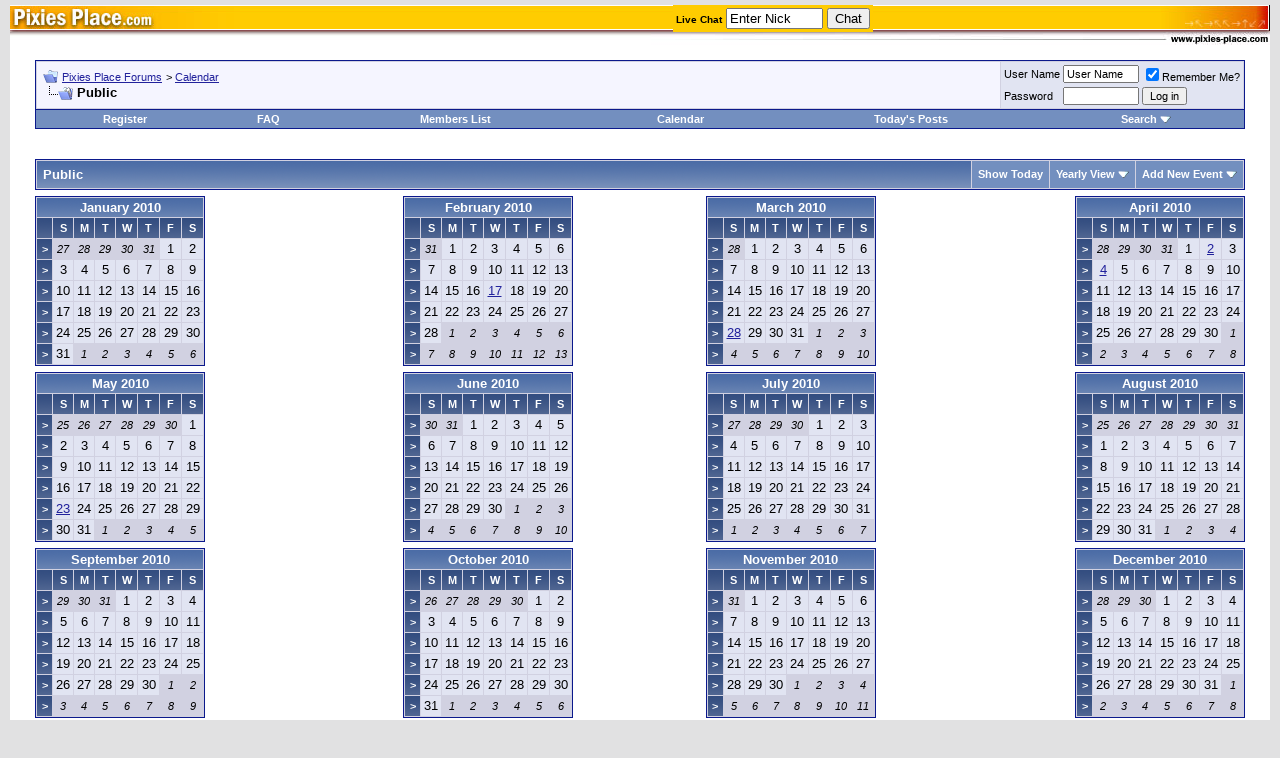

--- FILE ---
content_type: text/html; charset=ISO-8859-1
request_url: https://pixies-place.com/forums/calendar.php?s=7f1d2946b4d681620c794934e6b924e9&c=1&do=displayyear&year=2010
body_size: 7431
content:
<!DOCTYPE html PUBLIC "-//W3C//DTD XHTML 1.0 Transitional//EN" "http://www.w3.org/TR/xhtml1/DTD/xhtml1-transitional.dtd">
<html dir="ltr" lang="en">
<head>
<meta http-equiv="Content-Type" content="text/html; charset=ISO-8859-1" />
<meta name="generator" content="vBulletin 3.0.10" />
<meta name="keywords" content="vbulletin,forum,bbs,discussion,jelsoft,bulletin board" />
<meta name="description" content="This is a discussion forum powered by vBulletin. To find out about vBulletin, go to http://www.vbulletin.com/ ." />

<!-- CSS Stylesheet -->
<style type="text/css">
<!--
/* vBulletin 3 CSS For Style 'Pixies Place Forums vBulletin 3 Style' (styleid: 1) */
body
{
	background-color: #E1E1E2;
	color: #000000;
	font: 10pt verdana, geneva, lucida, 'lucida grande', arial, helvetica, sans-serif;
	margin: 5px 10px 10px 10px;
	padding: 0px;
}
a:link
{
	color: #22229C;
}
a:visited
{
	color: #22229C;
}
a:hover, a:active
{
	color: #FF4400;
}
.page
{
	background-color: #FFFFFF;
	color: #000000;
}
td, th, p, li
{
	font: 10pt verdana, geneva, lucida, 'lucida grande', arial, helvetica, sans-serif;
}
.tborder
{
	background-color: #D1D1E1;
	color: #000000;
	border: 1px solid #0B198C;
}
.tcat
{
	background: #869BBF url(images/gradients/gradient_tcat.gif) repeat-x top left;
	color: #FFFFFF;
	font: bold 10pt verdana, geneva, lucida, 'lucida grande', arial, helvetica, sans-serif;
}
.tcat a:link
{
	color: #ffffff;
	text-decoration: none;
}
.tcat a:visited
{
	color: #ffffff;
	text-decoration: none;
}
.tcat a:hover, .tcat a:active
{
	color: #FFFF66;
	text-decoration: underline;
}
.thead
{
	background: #5C7099 url(images/gradients/gradient_thead.gif) repeat-x top left;
	color: #FFFFFF;
	font: bold 11px tahoma, verdana, geneva, lucida, 'lucida grande', arial, helvetica, sans-serif;
}
.thead a:link
{
	color: #FFFFFF;
}
.thead a:visited
{
	color: #FFFFFF;
}
.thead a:hover, .thead a:active
{
	color: #FFFF00;
}
.tfoot
{
	background-color: #3E5C92;
	color: #E0E0F6;
}
.tfoot a:link
{
	color: #E0E0F6;
}
.tfoot a:visited
{
	color: #E0E0F6;
}
.tfoot a:hover, .tfoot a:active
{
	color: #FFFF66;
}
.alt1, .alt1Active
{
	background-color: #F5F5FF;
	color: #000000;
}
.alt2, .alt2Active
{
	background-color: #E1E4F2;
	color: #000000;
}
.wysiwyg
{
	background-color: #F5F5FF;
	color: #000000;
	font: 10pt verdana, geneva, lucida, 'lucida grande', arial, helvetica, sans-serif;
}
textarea, .bginput
{
	font: 10pt verdana, geneva, lucida, 'lucida grande', arial, helvetica, sans-serif;
}
.button
{
	font: 11px verdana, geneva, lucida, 'lucida grande', arial, helvetica, sans-serif;
}
select
{
	font: 11px verdana, geneva, lucida, 'lucida grande', arial, helvetica, sans-serif;
}
option, optgroup
{
	font-size: 11px;
	font-family: verdana, geneva, lucida, 'lucida grande', arial, helvetica, sans-serif;
}
.smallfont
{
	font: 11px verdana, geneva, lucida, 'lucida grande', arial, helvetica, sans-serif;
}
.time
{
	color: #666686;
}
.navbar
{
	font: 11px verdana, geneva, lucida, 'lucida grande', arial, helvetica, sans-serif;
}
.highlight
{
	color: #FF0000;
	font-weight: bold;
}
.fjsel
{
	background-color: #3E5C92;
	color: #E0E0F6;
}
.fjdpth0
{
	background-color: #F7F7F7;
	color: #000000;
}
.panel
{
	background: #E4E7F5 url(images/gradients/gradient_panel.gif) repeat-x top left;
	color: #000000;
	padding: 10px;
	border: 2px outset;
}
.panelsurround
{
	background: #D5D8E5 url(images/gradients/gradient_panelsurround.gif) repeat-x top left;
	color: #000000;
}
legend
{
	color: #22229C;
	font: 11px tahoma, verdana, geneva, lucida, 'lucida grande', arial, helvetica, sans-serif;
}
.vbmenu_control
{
	background-color: #738FBF;
	color: #FFFFFF;
	font: bold 11px tahoma, verdana, geneva, lucida, 'lucida grande', arial, helvetica, sans-serif;
	padding: 3px 6px 3px 6px;
	white-space: nowrap;
}
.vbmenu_control a:link
{
	color: #FFFFFF;
	text-decoration: none;
}
.vbmenu_control a:visited
{
	color: #FFFFFF;
	text-decoration: none;
}
.vbmenu_control a:hover, .vbmenu_control a:active
{
	color: #FFFFFF;
	text-decoration: underline;
}
.vbmenu_popup
{
	background-color: #FFFFFF;
	color: #000000;
	border: 1px solid #0B198C;
}
.vbmenu_option
{
	background-color: #BBC7CE;
	color: #000000;
	font: 11px verdana, geneva, lucida, 'lucida grande', arial, helvetica, sans-serif;
	white-space: nowrap;
	cursor: pointer;
}
.vbmenu_option a:link
{
	color: #22229C;
	text-decoration: none;
}
.vbmenu_option a:visited
{
	color: #22229C;
	text-decoration: none;
}
.vbmenu_option a:hover, .vbmenu_option a:active
{
	color: #FFFFFF;
	text-decoration: none;
}
.vbmenu_hilite
{
	background-color: #8A949E;
	color: #FFFFFF;
	font: 11px verdana, geneva, lucida, 'lucida grande', arial, helvetica, sans-serif;
	white-space: nowrap;
	cursor: pointer;
}
.vbmenu_hilite a:link
{
	color: #FFFFFF;
	text-decoration: none;
}
.vbmenu_hilite a:visited
{
	color: #FFFFFF;
	text-decoration: none;
}
.vbmenu_hilite a:hover, .vbmenu_hilite a:active
{
	color: #FFFFFF;
	text-decoration: none;
}
/* ***** styling for 'big' usernames on postbit etc. ***** */
.bigusername { font-size: 14pt; }

/* ***** small padding on 'thead' elements ***** */
td.thead, div.thead { padding: 4px; }

/* ***** basic styles for multi-page nav elements */
.pagenav a { text-decoration: none; }
.pagenav td { padding: 2px 4px 2px 4px; }

/* ***** define margin and font-size for elements inside panels ***** */
.fieldset { margin-bottom: 6px; }
.fieldset, .fieldset td, .fieldset p, .fieldset li { font-size: 11px; }

/* ***** don't change the following ***** */
form { display: inline; }
label { cursor: default; }
.normal { font-weight: normal; }
.inlineimg { vertical-align: middle; }
-->
</style>

<!-- / CSS Stylesheet -->

<script type="text/javascript">
<!--
var SESSIONURL = "s=d96c162c1c47794e05c16fa3eeaf8ae4&amp;";
var IMGDIR_MISC = "images/misc";
// -->
</script>

<script type="text/javascript" src="clientscript/vbulletin_global.js"></script>
<script type="text/javascript" src="clientscript/vbulletin_menu.js"></script>

<SCRIPT LANGUAGE="JavaScript">
function replace(string,text,by) {
	var strLength = string.length, txtLength = text.length;
	if ((strLength == 0) || (txtLength == 0)) return string;
	var i = string.indexOf(text);
	if ((!i) && (text != string.substring(0,txtLength))) return string;
	if (i == -1) return string;
	var newstr = string.substring(0,i) + by;
	if (i+txtLength < strLength) {
		newstr += replace(string.substring(i+txtLength,strLength),text,by);
		return newstr;
	}
}
function chatnow(form) {
	URL = "http://www.pixies-place.com/forums/chat/chat.php";
	nickname = form.nickname.value;
opcontrol = "show";
	if (nickname != '') {
		password = form.nickpass.value;
		opcontrol = form.opcontrol.value;
		channel = form.channel.value;
		channel = replace(channel,'#','');
		if (password != "") {
			URL = URL+'?nickname='+nickname+'&nickpass='+password+'&opcontrol='+opcontrol+'&channel='+channel+'';
		}
		 else {
			URL = URL+'?nickname='+nickname+'&opcontrol='+opcontrol+'&channel='+channel+'';

		}
		window.open(URL, '', 'width=550, height=400, scrollbars=auto, resizable=yes');	
	}
	else { alert('Please enter a nickname'); }
}
</script>
<title>Pixies Place Forums - Calendar</title>
</head>
<body>
<!-- logo -->
<div align="center">
<table width="100%" border="0" align="center" cellpadding="0" cellspacing="0">
  <tr>
    <td bgcolor="#FFFFFF" valign="top">

<form name="login" action="http://www.pixies-place.com/forums/chat/chat.php">
  <table width="100%" border="0" cellpadding="0" cellspacing="0" background="pixies/misc/newforumstop_02.jpg">
    <tr> 
      <td height="27"><img src="pixies/misc/newforumstop_01.jpg" width="230" height="27"></td>
      <td width="74%" valign="middle" background="pixies/misc/newforumstop_02.jpg"><table width="200" border="0" align="right" cellpadding="0" cellspacing="0" bordercolor="#333333">

          <tr bgcolor="ffcc00"> 
            <td width="200" align="center"><table border="0" cellpadding="0" cellspacing="0" width="100%">
                <tr> 
                  <td align="center" height="27"> <strong><font size="1" face="Arial, Helvetica, sans-serif">Live 
                      Chat</font></strong> 
                      <input name="nickname" type="text" class="small" value="Enter Nick" size="10">
                      <input type="hidden" name="nickpass">
                      <input type="hidden" name="channel" value="#pixies-place">
                      <input type="hidden" name="opcontrol" value="show">
                      <input name="chat" type="button" class="small" onClick="javascript:chatnow(this.form);" value="Chat" size="10">

                  </td>
              </table></td>
        </table></td>
      <td width="397"><div align="right"><img src="pixies/misc/newforumstop_04.jpg" width="109" height="27"></div></td>
    </tr>
    <tr> 
      <td colspan="3"><table width="100%" height="12" border="0" cellpadding="0" cellspacing="0" background="../images/forums/newforumstop_04.jpg" bgcolor="#FFFFFF">
          <tr> 
            <td width="99%" background="pixies/misc/newforumstop_06.jpg"></td>
            <td width="619" background="pixies/misc/newforumstop_06.jpg"><div align="right"><img src="pixies/misc/newforumstop_07.jpg" width="619" height="13"></div></td>

          </tr>
        </table></td>
    </tr>
  </table>
</form>
<!-- /logo -->

 
<!-- content table -->
<!-- open content container -->

	<div align="center">
		<div class="page" style="width:100%; text-align:left">
			<div style="padding:0px 25px 0px 25px">



<script type="text/javascript">
<!--
function log_out()
{
	ht = document.getElementsByTagName("html");
	ht[0].style.filter = "progid:DXImageTransform.Microsoft.BasicImage(grayscale=1)";
	if (confirm('Are you sure you want to log out?'))
	{
		return true;
	}
	else
	{
		ht[0].style.filter = "";
		return false;
	}
}
//-->
</script>

<br />

<!-- breadcrumb, login, pm info -->
<table class="tborder" cellpadding="6" cellspacing="1" border="0" width="100%" align="center">
<tr>
	<td class="alt1" width="100%">
		
			<table cellpadding="0" cellspacing="0" border="0">
			<tr valign="bottom">
				<td><a href="#" onclick="history.back(1)"><img src="images/misc/navbits_start.gif" alt="Go Back" border="0" /></a></td>
				<td>&nbsp;</td>
				<td width="100%"><span class="navbar"><a href="index.php?s=d96c162c1c47794e05c16fa3eeaf8ae4&amp;" accesskey="1">Pixies Place Forums</a></span> 
	<span class="navbar">&gt; <a href="calendar.php?s=d96c162c1c47794e05c16fa3eeaf8ae4&amp;">Calendar</a></span>

</td>
			</tr>
			<tr>
				<td class="navbar" style="font-size:10pt; padding-top:1px" colspan="3"><a href="/forums/calendar.php?c=1&amp;do=displayyear&amp;year=2010"><img class="inlineimg" src="images/misc/navbits_finallink.gif" alt="Reload this Page" border="0" /></a> <strong>
	Public

</strong></td>
			</tr>
			</table>			
		
	</td>	
	
	
		
		<td class="alt2" nowrap="nowrap" style="padding:0px">
			
		<!-- login form -->
		<form action="login.php" method="post" onsubmit="md5hash(vb_login_password,vb_login_md5password,vb_login_md5password_utf)">
		<script type="text/javascript" src="clientscript/vbulletin_md5.js"></script>
		<table cellpadding="0" cellspacing="3" border="0">
		<tr>
			<td class="smallfont">User Name</td>
			<td><input type="text" class="button" name="vb_login_username" id="navbar_username" size="10" accesskey="u" tabindex="1" value="User Name" onfocus="if (this.value == 'User Name') this.value = '';" /></td>
			<td class="smallfont" colspan="2" nowrap="nowrap"><label for="cb_cookieuser_navbar"><input type="checkbox" name="cookieuser" value="1" tabindex="3" id="cb_cookieuser_navbar" accesskey="c" checked="checked" />Remember Me?</label></td>
		</tr>
		<tr>
			<td class="smallfont">Password</td>
			<td><input type="password" class="button" name="vb_login_password" size="10" accesskey="p" tabindex="2" /></td>
			<td><input type="submit" class="button" value="Log in" tabindex="4" title="Enter your username and password in the boxes provided to login, or click the 'register' button to create a profile for yourself." accesskey="s" /></td>
		</tr>
		</table>
		<input type="hidden" name="s" value="d96c162c1c47794e05c16fa3eeaf8ae4" />
		<input type="hidden" name="do" value="login" />
		<input type="hidden" name="forceredirect" value="1" />			
		<input type="hidden" name="vb_login_md5password" />
		<input type="hidden" name="vb_login_md5password_utf" />
		</form>
		<!-- / login form -->
			
		</td>
		
		
	
</tr>
</table>
<!-- / breadcrumb, login, pm info -->

<!-- nav buttons bar -->
<div align="center">
	<table class="tborder" cellpadding="6" cellspacing="0" border="0" width="100%" align="center" style="border-top-width:0px">
	<tr align="center">	
		<!--<td class="vbmenu_control"><a href="index.php?s=d96c162c1c47794e05c16fa3eeaf8ae4&amp;">Home</a></td>-->
		
		
		
			<td class="vbmenu_control"><a href="register.php?s=d96c162c1c47794e05c16fa3eeaf8ae4&amp;">Register</a></td>
		
		<td class="vbmenu_control"><a href="faq.php?s=d96c162c1c47794e05c16fa3eeaf8ae4&amp;" accesskey="5">FAQ</a></td>
		<td class="vbmenu_control"><a href="memberlist.php?s=d96c162c1c47794e05c16fa3eeaf8ae4&amp;">Members List</a></td>
		<td class="vbmenu_control"><a href="calendar.php?s=d96c162c1c47794e05c16fa3eeaf8ae4&amp;">Calendar</a></td>
				
			
				
				<td class="vbmenu_control"><a href="search.php?s=d96c162c1c47794e05c16fa3eeaf8ae4&amp;do=getdaily" accesskey="2">Today's Posts</a></td>
				
				<td id="navbar_search" class="vbmenu_control"><a href="search.php?s=d96c162c1c47794e05c16fa3eeaf8ae4&amp;" accesskey="4">Search</a> <script type="text/javascript"> vbmenu_register("navbar_search"); </script></td>
			
			
		
		
	</tr>
	</table>
</div>
<!-- / nav buttons bar -->

<br />
<br />


<!-- NAVBAR POPUP MENUS -->
	
	
	<!-- header quick search form -->
	<div class="vbmenu_popup" id="navbar_search_menu" style="display:none">
		<table cellpadding="4" cellspacing="1" border="0">
		<tr>
			<td class="thead">Search Forums</td>
		</tr>
		<tr>
			<td class="vbmenu_option" title="nohilite">
			<form action="search.php" method="post">
				<input type="hidden" name="do" value="process" />
				<input type="hidden" name="showposts" value="0" />
				<input type="text" class="bginput" name="query" size="20" /><!-- go button -->
<input type="submit" class="button" value="Go"  /><br />
			</form>
			</td>
		</tr>
		<tr>
			<td class="vbmenu_option"><a href="search.php?s=d96c162c1c47794e05c16fa3eeaf8ae4&amp;" accesskey="4">Advanced Search</a></td>
		</tr>
		</table>
	</div>
	<!-- / header quick search form -->
	

	
<!-- / NAVBAR POPUP MENUS -->




<div style="padding:0px 0px 6px 0px">

	<table class="tborder" cellpadding="6" cellspacing="1" border="0" width="100%" align="center">
	<tr>
		<td class="tcat" width="100%">Public</td>
		
		
			<td class="vbmenu_control"><a href="calendar.php?s=d96c162c1c47794e05c16fa3eeaf8ae4&amp;c=1&amp;month=1&amp;year=2026">Show Today</a></td>
			<td class="vbmenu_control" id="cal_mode">
				
				
				
					Yearly View
				
				<script type="text/javascript"> vbmenu_register("cal_mode"); </script>		
			</td>
			<td class="vbmenu_control" id="add_event">Add New Event <script type="text/javascript"> vbmenu_register("add_event"); </script></td>
		
		
	</tr>
	</table>
	
	
	
</div>


<!-- popup menus -->

<!-- mode menu -->
<div class="vbmenu_popup" id="cal_mode_menu" style="display:none">
	<table cellpadding="4" cellspacing="1" border="0">
	<tr>
		<td class="thead">Calendar Mode</td>
	</tr>
	<tr>
		
			<td class="vbmenu_option">
				<img class="inlineimg" src="images/misc/calendar_icon.gif" alt="Weekly View" border="0" />
				<a href="calendar.php?s=d96c162c1c47794e05c16fa3eeaf8ae4&amp;c=1&amp;do=displayweek">Weekly View</a>
			</td>
		
	</tr>
	<tr>
		
			<td class="vbmenu_option">
				<img class="inlineimg" src="images/misc/calendar_icon.gif" alt="Monthly View" border="0" />
				<a href="calendar.php?s=d96c162c1c47794e05c16fa3eeaf8ae4&amp;c=1&amp;do=displaymonth">Monthly View</a>
			</td>
		
	</tr>
	<tr>
		
			<td class="vbmenu_option" title="nohilite">
				<img class="inlineimg" src="images/misc/calendar_icon.gif" alt="Yearly View" border="0" />
				<strong>Yearly View</strong>
			</td>
		
	</tr>
	</table>
</div>
<!-- / mode menu -->

<!-- add event menu -->
<div class="vbmenu_popup" id="add_event_menu" style="display:none">
	<table cellpadding="4" cellspacing="1" border="0">
	<tr>
		<td class="thead">Add New Event</td>
	</tr>
	<tr>
		<td class="vbmenu_option">
			<img class="inlineimg" src="images/misc/calendar_icon.gif" alt="Single, All Day Event" border="0" />
			<a href="calendar.php?s=d96c162c1c47794e05c16fa3eeaf8ae4&amp;do=add&amp;type=single&amp;c=1">Single, All Day Event</a>
		</td>
	</tr>
	<tr>
		<td class="vbmenu_option">
			<img class="inlineimg" src="images/misc/calendar_icon.gif" alt="Ranged Event" border="0" />
			<a href="calendar.php?s=d96c162c1c47794e05c16fa3eeaf8ae4&amp;do=add&amp;c=1">Ranged Event</a>
		</td>
	</tr>
	<tr>
		<td class="vbmenu_option">
			<img class="inlineimg" src="images/misc/calendar_icon.gif" alt="Recurring Event" border="0" />
			<a href="calendar.php?s=d96c162c1c47794e05c16fa3eeaf8ae4&amp;do=add&amp;type=recur&amp;c=1">Recurring Event</a>
		</td>
	</tr>	
	</table>
</div>
<!-- / add event menu -->

<!-- / popup menus -->

















		</div>	
	</div>
</div>

<!-- / close content container -->
<!-- open content container -->

	<div align="center">
		<div class="page" style="width:100%; text-align:left">
			<div style="padding:0px 25px 0px 25px">


<table cellpadding="0" cellspacing="0" border="0" width="100%">
<tr valign="top">
	<td align="left">
		<table class="tborder" cellpadding="2" cellspacing="1" border="0" width="170" style="margin-bottom:6px"><tr>
	<td class="tcat" colspan="8" align="center"><a href="calendar.php?month=1&amp;year=2010&amp;c=1&amp;do=displaymonth">January 2010</a></td>
</tr>
<tr align="center">
	<td class="thead">&nbsp;</td>
	<td class="thead">S</td>
	<td class="thead">M</td>
	<td class="thead">T</td>
	<td class="thead">W</td>
	<td class="thead">T</td>
	<td class="thead">F</td>
	<td class="thead">S</td>
</tr>
<tr align="center">
	<td class="thead"><a href="calendar.php?c=1&amp;week=1261872000&amp;do=displayweek&amp;month=1" title="View This Week in Detail" style="font-family:arial,sans-serif; text-decoration:none">&gt;</a></td>
	<!-- a single day from another month on the small calendars -->
<td class="smallfont"><em>27</em></td><!-- a single day from another month on the small calendars -->
<td class="smallfont"><em>28</em></td><!-- a single day from another month on the small calendars -->
<td class="smallfont"><em>29</em></td><!-- a single day from another month on the small calendars -->
<td class="smallfont"><em>30</em></td><!-- a single day from another month on the small calendars -->
<td class="smallfont"><em>31</em></td><!-- a single day on the small calendars -->
<td class="alt2">
	
		1
	
</td>
<!-- a single day on the small calendars -->
<td class="alt2">
	
		2
	
</td>

</tr>
<tr align="center">
	<td class="thead"><a href="calendar.php?c=1&amp;week=1262476800&amp;do=displayweek&amp;month=1" title="View This Week in Detail" style="font-family:arial,sans-serif; text-decoration:none">&gt;</a></td>
	<!-- a single day on the small calendars -->
<td class="alt2">
	
		3
	
</td>
<!-- a single day on the small calendars -->
<td class="alt2">
	
		4
	
</td>
<!-- a single day on the small calendars -->
<td class="alt2">
	
		5
	
</td>
<!-- a single day on the small calendars -->
<td class="alt2">
	
		6
	
</td>
<!-- a single day on the small calendars -->
<td class="alt2">
	
		7
	
</td>
<!-- a single day on the small calendars -->
<td class="alt2">
	
		8
	
</td>
<!-- a single day on the small calendars -->
<td class="alt2">
	
		9
	
</td>

</tr>
<tr align="center">
	<td class="thead"><a href="calendar.php?c=1&amp;week=1263081600&amp;do=displayweek&amp;month=1" title="View This Week in Detail" style="font-family:arial,sans-serif; text-decoration:none">&gt;</a></td>
	<!-- a single day on the small calendars -->
<td class="alt2">
	
		10
	
</td>
<!-- a single day on the small calendars -->
<td class="alt2">
	
		11
	
</td>
<!-- a single day on the small calendars -->
<td class="alt2">
	
		12
	
</td>
<!-- a single day on the small calendars -->
<td class="alt2">
	
		13
	
</td>
<!-- a single day on the small calendars -->
<td class="alt2">
	
		14
	
</td>
<!-- a single day on the small calendars -->
<td class="alt2">
	
		15
	
</td>
<!-- a single day on the small calendars -->
<td class="alt2">
	
		16
	
</td>

</tr>
<tr align="center">
	<td class="thead"><a href="calendar.php?c=1&amp;week=1263686400&amp;do=displayweek&amp;month=1" title="View This Week in Detail" style="font-family:arial,sans-serif; text-decoration:none">&gt;</a></td>
	<!-- a single day on the small calendars -->
<td class="alt2">
	
		17
	
</td>
<!-- a single day on the small calendars -->
<td class="alt2">
	
		18
	
</td>
<!-- a single day on the small calendars -->
<td class="alt2">
	
		19
	
</td>
<!-- a single day on the small calendars -->
<td class="alt2">
	
		20
	
</td>
<!-- a single day on the small calendars -->
<td class="alt2">
	
		21
	
</td>
<!-- a single day on the small calendars -->
<td class="alt2">
	
		22
	
</td>
<!-- a single day on the small calendars -->
<td class="alt2">
	
		23
	
</td>

</tr>
<tr align="center">
	<td class="thead"><a href="calendar.php?c=1&amp;week=1264291200&amp;do=displayweek&amp;month=1" title="View This Week in Detail" style="font-family:arial,sans-serif; text-decoration:none">&gt;</a></td>
	<!-- a single day on the small calendars -->
<td class="alt2">
	
		24
	
</td>
<!-- a single day on the small calendars -->
<td class="alt2">
	
		25
	
</td>
<!-- a single day on the small calendars -->
<td class="alt2">
	
		26
	
</td>
<!-- a single day on the small calendars -->
<td class="alt2">
	
		27
	
</td>
<!-- a single day on the small calendars -->
<td class="alt2">
	
		28
	
</td>
<!-- a single day on the small calendars -->
<td class="alt2">
	
		29
	
</td>
<!-- a single day on the small calendars -->
<td class="alt2">
	
		30
	
</td>

</tr>
<tr align="center">
	<td class="thead"><a href="calendar.php?c=1&amp;week=1264896000&amp;do=displayweek&amp;month=2" title="View This Week in Detail" style="font-family:arial,sans-serif; text-decoration:none">&gt;</a></td>
	<!-- a single day on the small calendars -->
<td class="alt2">
	
		31
	
</td>
<!-- a single day from another month on the small calendars -->
<td class="smallfont"><em>1</em></td><!-- a single day from another month on the small calendars -->
<td class="smallfont"><em>2</em></td><!-- a single day from another month on the small calendars -->
<td class="smallfont"><em>3</em></td><!-- a single day from another month on the small calendars -->
<td class="smallfont"><em>4</em></td><!-- a single day from another month on the small calendars -->
<td class="smallfont"><em>5</em></td><!-- a single day from another month on the small calendars -->
<td class="smallfont"><em>6</em></td>
</tr>

</table>
	</td>
	<td align="center">
		<table class="tborder" cellpadding="2" cellspacing="1" border="0" width="170" style="margin-bottom:6px"><tr>
	<td class="tcat" colspan="8" align="center"><a href="calendar.php?month=2&amp;year=2010&amp;c=1&amp;do=displaymonth">February 2010</a></td>
</tr>
<tr align="center">
	<td class="thead">&nbsp;</td>
	<td class="thead">S</td>
	<td class="thead">M</td>
	<td class="thead">T</td>
	<td class="thead">W</td>
	<td class="thead">T</td>
	<td class="thead">F</td>
	<td class="thead">S</td>
</tr>
<tr align="center">
	<td class="thead"><a href="calendar.php?c=1&amp;week=1264896000&amp;do=displayweek&amp;month=2" title="View This Week in Detail" style="font-family:arial,sans-serif; text-decoration:none">&gt;</a></td>
	<!-- a single day from another month on the small calendars -->
<td class="smallfont"><em>31</em></td><!-- a single day on the small calendars -->
<td class="alt2">
	
		1
	
</td>
<!-- a single day on the small calendars -->
<td class="alt2">
	
		2
	
</td>
<!-- a single day on the small calendars -->
<td class="alt2">
	
		3
	
</td>
<!-- a single day on the small calendars -->
<td class="alt2">
	
		4
	
</td>
<!-- a single day on the small calendars -->
<td class="alt2">
	
		5
	
</td>
<!-- a single day on the small calendars -->
<td class="alt2">
	
		6
	
</td>

</tr>
<tr align="center">
	<td class="thead"><a href="calendar.php?c=1&amp;week=1265500800&amp;do=displayweek&amp;month=2" title="View This Week in Detail" style="font-family:arial,sans-serif; text-decoration:none">&gt;</a></td>
	<!-- a single day on the small calendars -->
<td class="alt2">
	
		7
	
</td>
<!-- a single day on the small calendars -->
<td class="alt2">
	
		8
	
</td>
<!-- a single day on the small calendars -->
<td class="alt2">
	
		9
	
</td>
<!-- a single day on the small calendars -->
<td class="alt2">
	
		10
	
</td>
<!-- a single day on the small calendars -->
<td class="alt2">
	
		11
	
</td>
<!-- a single day on the small calendars -->
<td class="alt2">
	
		12
	
</td>
<!-- a single day on the small calendars -->
<td class="alt2">
	
		13
	
</td>

</tr>
<tr align="center">
	<td class="thead"><a href="calendar.php?c=1&amp;week=1266105600&amp;do=displayweek&amp;month=2" title="View This Week in Detail" style="font-family:arial,sans-serif; text-decoration:none">&gt;</a></td>
	<!-- a single day on the small calendars -->
<td class="alt2">
	
		14
	
</td>
<!-- a single day on the small calendars -->
<td class="alt2">
	
		15
	
</td>
<!-- a single day on the small calendars -->
<td class="alt2">
	
		16
	
</td>
<!-- a single day on the small calendars -->
<td class="alt2">
	
		<a href="calendar.php?do=getinfo&amp;day=2010-2-17&amp;c=1" title="Ash Wednesday">17</a>
	
</td>
<!-- a single day on the small calendars -->
<td class="alt2">
	
		18
	
</td>
<!-- a single day on the small calendars -->
<td class="alt2">
	
		19
	
</td>
<!-- a single day on the small calendars -->
<td class="alt2">
	
		20
	
</td>

</tr>
<tr align="center">
	<td class="thead"><a href="calendar.php?c=1&amp;week=1266710400&amp;do=displayweek&amp;month=2" title="View This Week in Detail" style="font-family:arial,sans-serif; text-decoration:none">&gt;</a></td>
	<!-- a single day on the small calendars -->
<td class="alt2">
	
		21
	
</td>
<!-- a single day on the small calendars -->
<td class="alt2">
	
		22
	
</td>
<!-- a single day on the small calendars -->
<td class="alt2">
	
		23
	
</td>
<!-- a single day on the small calendars -->
<td class="alt2">
	
		24
	
</td>
<!-- a single day on the small calendars -->
<td class="alt2">
	
		25
	
</td>
<!-- a single day on the small calendars -->
<td class="alt2">
	
		26
	
</td>
<!-- a single day on the small calendars -->
<td class="alt2">
	
		27
	
</td>

</tr>
<tr align="center">
	<td class="thead"><a href="calendar.php?c=1&amp;week=1267315200&amp;do=displayweek&amp;month=3" title="View This Week in Detail" style="font-family:arial,sans-serif; text-decoration:none">&gt;</a></td>
	<!-- a single day on the small calendars -->
<td class="alt2">
	
		28
	
</td>
<!-- a single day from another month on the small calendars -->
<td class="smallfont"><em>1</em></td><!-- a single day from another month on the small calendars -->
<td class="smallfont"><em>2</em></td><!-- a single day from another month on the small calendars -->
<td class="smallfont"><em>3</em></td><!-- a single day from another month on the small calendars -->
<td class="smallfont"><em>4</em></td><!-- a single day from another month on the small calendars -->
<td class="smallfont"><em>5</em></td><!-- a single day from another month on the small calendars -->
<td class="smallfont"><em>6</em></td>
</tr>
<tr align="center">
	<td class="thead"><a href="calendar.php?c=1&amp;week=1267920000&amp;do=displayweek&amp;month=3" title="View This Week in Detail" style="font-family:arial,sans-serif; text-decoration:none">&gt;</a></td>
	<!-- a single day from another month on the small calendars -->
<td class="smallfont"><em>7</em></td><!-- a single day from another month on the small calendars -->
<td class="smallfont"><em>8</em></td><!-- a single day from another month on the small calendars -->
<td class="smallfont"><em>9</em></td><!-- a single day from another month on the small calendars -->
<td class="smallfont"><em>10</em></td><!-- a single day from another month on the small calendars -->
<td class="smallfont"><em>11</em></td><!-- a single day from another month on the small calendars -->
<td class="smallfont"><em>12</em></td><!-- a single day from another month on the small calendars -->
<td class="smallfont"><em>13</em></td>
</tr>

</table>
	</td>
	<td align="center">
		<table class="tborder" cellpadding="2" cellspacing="1" border="0" width="170" style="margin-bottom:6px"><tr>
	<td class="tcat" colspan="8" align="center"><a href="calendar.php?month=3&amp;year=2010&amp;c=1&amp;do=displaymonth">March 2010</a></td>
</tr>
<tr align="center">
	<td class="thead">&nbsp;</td>
	<td class="thead">S</td>
	<td class="thead">M</td>
	<td class="thead">T</td>
	<td class="thead">W</td>
	<td class="thead">T</td>
	<td class="thead">F</td>
	<td class="thead">S</td>
</tr>
<tr align="center">
	<td class="thead"><a href="calendar.php?c=1&amp;week=1267315200&amp;do=displayweek&amp;month=3" title="View This Week in Detail" style="font-family:arial,sans-serif; text-decoration:none">&gt;</a></td>
	<!-- a single day from another month on the small calendars -->
<td class="smallfont"><em>28</em></td><!-- a single day on the small calendars -->
<td class="alt2">
	
		1
	
</td>
<!-- a single day on the small calendars -->
<td class="alt2">
	
		2
	
</td>
<!-- a single day on the small calendars -->
<td class="alt2">
	
		3
	
</td>
<!-- a single day on the small calendars -->
<td class="alt2">
	
		4
	
</td>
<!-- a single day on the small calendars -->
<td class="alt2">
	
		5
	
</td>
<!-- a single day on the small calendars -->
<td class="alt2">
	
		6
	
</td>

</tr>
<tr align="center">
	<td class="thead"><a href="calendar.php?c=1&amp;week=1267920000&amp;do=displayweek&amp;month=3" title="View This Week in Detail" style="font-family:arial,sans-serif; text-decoration:none">&gt;</a></td>
	<!-- a single day on the small calendars -->
<td class="alt2">
	
		7
	
</td>
<!-- a single day on the small calendars -->
<td class="alt2">
	
		8
	
</td>
<!-- a single day on the small calendars -->
<td class="alt2">
	
		9
	
</td>
<!-- a single day on the small calendars -->
<td class="alt2">
	
		10
	
</td>
<!-- a single day on the small calendars -->
<td class="alt2">
	
		11
	
</td>
<!-- a single day on the small calendars -->
<td class="alt2">
	
		12
	
</td>
<!-- a single day on the small calendars -->
<td class="alt2">
	
		13
	
</td>

</tr>
<tr align="center">
	<td class="thead"><a href="calendar.php?c=1&amp;week=1268524800&amp;do=displayweek&amp;month=3" title="View This Week in Detail" style="font-family:arial,sans-serif; text-decoration:none">&gt;</a></td>
	<!-- a single day on the small calendars -->
<td class="alt2">
	
		14
	
</td>
<!-- a single day on the small calendars -->
<td class="alt2">
	
		15
	
</td>
<!-- a single day on the small calendars -->
<td class="alt2">
	
		16
	
</td>
<!-- a single day on the small calendars -->
<td class="alt2">
	
		17
	
</td>
<!-- a single day on the small calendars -->
<td class="alt2">
	
		18
	
</td>
<!-- a single day on the small calendars -->
<td class="alt2">
	
		19
	
</td>
<!-- a single day on the small calendars -->
<td class="alt2">
	
		20
	
</td>

</tr>
<tr align="center">
	<td class="thead"><a href="calendar.php?c=1&amp;week=1269129600&amp;do=displayweek&amp;month=3" title="View This Week in Detail" style="font-family:arial,sans-serif; text-decoration:none">&gt;</a></td>
	<!-- a single day on the small calendars -->
<td class="alt2">
	
		21
	
</td>
<!-- a single day on the small calendars -->
<td class="alt2">
	
		22
	
</td>
<!-- a single day on the small calendars -->
<td class="alt2">
	
		23
	
</td>
<!-- a single day on the small calendars -->
<td class="alt2">
	
		24
	
</td>
<!-- a single day on the small calendars -->
<td class="alt2">
	
		25
	
</td>
<!-- a single day on the small calendars -->
<td class="alt2">
	
		26
	
</td>
<!-- a single day on the small calendars -->
<td class="alt2">
	
		27
	
</td>

</tr>
<tr align="center">
	<td class="thead"><a href="calendar.php?c=1&amp;week=1269734400&amp;do=displayweek&amp;month=4" title="View This Week in Detail" style="font-family:arial,sans-serif; text-decoration:none">&gt;</a></td>
	<!-- a single day on the small calendars -->
<td class="alt2">
	
		<a href="calendar.php?do=getinfo&amp;day=2010-3-28&amp;c=1" title="Palm Sunday">28</a>
	
</td>
<!-- a single day on the small calendars -->
<td class="alt2">
	
		29
	
</td>
<!-- a single day on the small calendars -->
<td class="alt2">
	
		30
	
</td>
<!-- a single day on the small calendars -->
<td class="alt2">
	
		31
	
</td>
<!-- a single day from another month on the small calendars -->
<td class="smallfont"><em>1</em></td><!-- a single day from another month on the small calendars -->
<td class="smallfont"><em>2</em></td><!-- a single day from another month on the small calendars -->
<td class="smallfont"><em>3</em></td>
</tr>
<tr align="center">
	<td class="thead"><a href="calendar.php?c=1&amp;week=1270339200&amp;do=displayweek&amp;month=4" title="View This Week in Detail" style="font-family:arial,sans-serif; text-decoration:none">&gt;</a></td>
	<!-- a single day from another month on the small calendars -->
<td class="smallfont"><em>4</em></td><!-- a single day from another month on the small calendars -->
<td class="smallfont"><em>5</em></td><!-- a single day from another month on the small calendars -->
<td class="smallfont"><em>6</em></td><!-- a single day from another month on the small calendars -->
<td class="smallfont"><em>7</em></td><!-- a single day from another month on the small calendars -->
<td class="smallfont"><em>8</em></td><!-- a single day from another month on the small calendars -->
<td class="smallfont"><em>9</em></td><!-- a single day from another month on the small calendars -->
<td class="smallfont"><em>10</em></td>
</tr>

</table>
	</td>
	<td align="right">
		<table class="tborder" cellpadding="2" cellspacing="1" border="0" width="170" style="margin-bottom:6px"><tr>
	<td class="tcat" colspan="8" align="center"><a href="calendar.php?month=4&amp;year=2010&amp;c=1&amp;do=displaymonth">April 2010</a></td>
</tr>
<tr align="center">
	<td class="thead">&nbsp;</td>
	<td class="thead">S</td>
	<td class="thead">M</td>
	<td class="thead">T</td>
	<td class="thead">W</td>
	<td class="thead">T</td>
	<td class="thead">F</td>
	<td class="thead">S</td>
</tr>
<tr align="center">
	<td class="thead"><a href="calendar.php?c=1&amp;week=1269734400&amp;do=displayweek&amp;month=4" title="View This Week in Detail" style="font-family:arial,sans-serif; text-decoration:none">&gt;</a></td>
	<!-- a single day from another month on the small calendars -->
<td class="smallfont"><em>28</em></td><!-- a single day from another month on the small calendars -->
<td class="smallfont"><em>29</em></td><!-- a single day from another month on the small calendars -->
<td class="smallfont"><em>30</em></td><!-- a single day from another month on the small calendars -->
<td class="smallfont"><em>31</em></td><!-- a single day on the small calendars -->
<td class="alt2">
	
		1
	
</td>
<!-- a single day on the small calendars -->
<td class="alt2">
	
		<a href="calendar.php?do=getinfo&amp;day=2010-4-2&amp;c=1" title="Good Friday">2</a>
	
</td>
<!-- a single day on the small calendars -->
<td class="alt2">
	
		3
	
</td>

</tr>
<tr align="center">
	<td class="thead"><a href="calendar.php?c=1&amp;week=1270339200&amp;do=displayweek&amp;month=4" title="View This Week in Detail" style="font-family:arial,sans-serif; text-decoration:none">&gt;</a></td>
	<!-- a single day on the small calendars -->
<td class="alt2">
	
		<a href="calendar.php?do=getinfo&amp;day=2010-4-4&amp;c=1" title="Easter">4</a>
	
</td>
<!-- a single day on the small calendars -->
<td class="alt2">
	
		5
	
</td>
<!-- a single day on the small calendars -->
<td class="alt2">
	
		6
	
</td>
<!-- a single day on the small calendars -->
<td class="alt2">
	
		7
	
</td>
<!-- a single day on the small calendars -->
<td class="alt2">
	
		8
	
</td>
<!-- a single day on the small calendars -->
<td class="alt2">
	
		9
	
</td>
<!-- a single day on the small calendars -->
<td class="alt2">
	
		10
	
</td>

</tr>
<tr align="center">
	<td class="thead"><a href="calendar.php?c=1&amp;week=1270944000&amp;do=displayweek&amp;month=4" title="View This Week in Detail" style="font-family:arial,sans-serif; text-decoration:none">&gt;</a></td>
	<!-- a single day on the small calendars -->
<td class="alt2">
	
		11
	
</td>
<!-- a single day on the small calendars -->
<td class="alt2">
	
		12
	
</td>
<!-- a single day on the small calendars -->
<td class="alt2">
	
		13
	
</td>
<!-- a single day on the small calendars -->
<td class="alt2">
	
		14
	
</td>
<!-- a single day on the small calendars -->
<td class="alt2">
	
		15
	
</td>
<!-- a single day on the small calendars -->
<td class="alt2">
	
		16
	
</td>
<!-- a single day on the small calendars -->
<td class="alt2">
	
		17
	
</td>

</tr>
<tr align="center">
	<td class="thead"><a href="calendar.php?c=1&amp;week=1271548800&amp;do=displayweek&amp;month=4" title="View This Week in Detail" style="font-family:arial,sans-serif; text-decoration:none">&gt;</a></td>
	<!-- a single day on the small calendars -->
<td class="alt2">
	
		18
	
</td>
<!-- a single day on the small calendars -->
<td class="alt2">
	
		19
	
</td>
<!-- a single day on the small calendars -->
<td class="alt2">
	
		20
	
</td>
<!-- a single day on the small calendars -->
<td class="alt2">
	
		21
	
</td>
<!-- a single day on the small calendars -->
<td class="alt2">
	
		22
	
</td>
<!-- a single day on the small calendars -->
<td class="alt2">
	
		23
	
</td>
<!-- a single day on the small calendars -->
<td class="alt2">
	
		24
	
</td>

</tr>
<tr align="center">
	<td class="thead"><a href="calendar.php?c=1&amp;week=1272153600&amp;do=displayweek&amp;month=5" title="View This Week in Detail" style="font-family:arial,sans-serif; text-decoration:none">&gt;</a></td>
	<!-- a single day on the small calendars -->
<td class="alt2">
	
		25
	
</td>
<!-- a single day on the small calendars -->
<td class="alt2">
	
		26
	
</td>
<!-- a single day on the small calendars -->
<td class="alt2">
	
		27
	
</td>
<!-- a single day on the small calendars -->
<td class="alt2">
	
		28
	
</td>
<!-- a single day on the small calendars -->
<td class="alt2">
	
		29
	
</td>
<!-- a single day on the small calendars -->
<td class="alt2">
	
		30
	
</td>
<!-- a single day from another month on the small calendars -->
<td class="smallfont"><em>1</em></td>
</tr>
<tr align="center">
	<td class="thead"><a href="calendar.php?c=1&amp;week=1272758400&amp;do=displayweek&amp;month=5" title="View This Week in Detail" style="font-family:arial,sans-serif; text-decoration:none">&gt;</a></td>
	<!-- a single day from another month on the small calendars -->
<td class="smallfont"><em>2</em></td><!-- a single day from another month on the small calendars -->
<td class="smallfont"><em>3</em></td><!-- a single day from another month on the small calendars -->
<td class="smallfont"><em>4</em></td><!-- a single day from another month on the small calendars -->
<td class="smallfont"><em>5</em></td><!-- a single day from another month on the small calendars -->
<td class="smallfont"><em>6</em></td><!-- a single day from another month on the small calendars -->
<td class="smallfont"><em>7</em></td><!-- a single day from another month on the small calendars -->
<td class="smallfont"><em>8</em></td>
</tr>

</table>
	</td>
</tr>
<tr valign="top">
	<td align="left">
		<table class="tborder" cellpadding="2" cellspacing="1" border="0" width="170" style="margin-bottom:6px"><tr>
	<td class="tcat" colspan="8" align="center"><a href="calendar.php?month=5&amp;year=2010&amp;c=1&amp;do=displaymonth">May 2010</a></td>
</tr>
<tr align="center">
	<td class="thead">&nbsp;</td>
	<td class="thead">S</td>
	<td class="thead">M</td>
	<td class="thead">T</td>
	<td class="thead">W</td>
	<td class="thead">T</td>
	<td class="thead">F</td>
	<td class="thead">S</td>
</tr>
<tr align="center">
	<td class="thead"><a href="calendar.php?c=1&amp;week=1272153600&amp;do=displayweek&amp;month=5" title="View This Week in Detail" style="font-family:arial,sans-serif; text-decoration:none">&gt;</a></td>
	<!-- a single day from another month on the small calendars -->
<td class="smallfont"><em>25</em></td><!-- a single day from another month on the small calendars -->
<td class="smallfont"><em>26</em></td><!-- a single day from another month on the small calendars -->
<td class="smallfont"><em>27</em></td><!-- a single day from another month on the small calendars -->
<td class="smallfont"><em>28</em></td><!-- a single day from another month on the small calendars -->
<td class="smallfont"><em>29</em></td><!-- a single day from another month on the small calendars -->
<td class="smallfont"><em>30</em></td><!-- a single day on the small calendars -->
<td class="alt2">
	
		1
	
</td>

</tr>
<tr align="center">
	<td class="thead"><a href="calendar.php?c=1&amp;week=1272758400&amp;do=displayweek&amp;month=5" title="View This Week in Detail" style="font-family:arial,sans-serif; text-decoration:none">&gt;</a></td>
	<!-- a single day on the small calendars -->
<td class="alt2">
	
		2
	
</td>
<!-- a single day on the small calendars -->
<td class="alt2">
	
		3
	
</td>
<!-- a single day on the small calendars -->
<td class="alt2">
	
		4
	
</td>
<!-- a single day on the small calendars -->
<td class="alt2">
	
		5
	
</td>
<!-- a single day on the small calendars -->
<td class="alt2">
	
		6
	
</td>
<!-- a single day on the small calendars -->
<td class="alt2">
	
		7
	
</td>
<!-- a single day on the small calendars -->
<td class="alt2">
	
		8
	
</td>

</tr>
<tr align="center">
	<td class="thead"><a href="calendar.php?c=1&amp;week=1273363200&amp;do=displayweek&amp;month=5" title="View This Week in Detail" style="font-family:arial,sans-serif; text-decoration:none">&gt;</a></td>
	<!-- a single day on the small calendars -->
<td class="alt2">
	
		9
	
</td>
<!-- a single day on the small calendars -->
<td class="alt2">
	
		10
	
</td>
<!-- a single day on the small calendars -->
<td class="alt2">
	
		11
	
</td>
<!-- a single day on the small calendars -->
<td class="alt2">
	
		12
	
</td>
<!-- a single day on the small calendars -->
<td class="alt2">
	
		13
	
</td>
<!-- a single day on the small calendars -->
<td class="alt2">
	
		14
	
</td>
<!-- a single day on the small calendars -->
<td class="alt2">
	
		15
	
</td>

</tr>
<tr align="center">
	<td class="thead"><a href="calendar.php?c=1&amp;week=1273968000&amp;do=displayweek&amp;month=5" title="View This Week in Detail" style="font-family:arial,sans-serif; text-decoration:none">&gt;</a></td>
	<!-- a single day on the small calendars -->
<td class="alt2">
	
		16
	
</td>
<!-- a single day on the small calendars -->
<td class="alt2">
	
		17
	
</td>
<!-- a single day on the small calendars -->
<td class="alt2">
	
		18
	
</td>
<!-- a single day on the small calendars -->
<td class="alt2">
	
		19
	
</td>
<!-- a single day on the small calendars -->
<td class="alt2">
	
		20
	
</td>
<!-- a single day on the small calendars -->
<td class="alt2">
	
		21
	
</td>
<!-- a single day on the small calendars -->
<td class="alt2">
	
		22
	
</td>

</tr>
<tr align="center">
	<td class="thead"><a href="calendar.php?c=1&amp;week=1274572800&amp;do=displayweek&amp;month=5" title="View This Week in Detail" style="font-family:arial,sans-serif; text-decoration:none">&gt;</a></td>
	<!-- a single day on the small calendars -->
<td class="alt2">
	
		<a href="calendar.php?do=getinfo&amp;day=2010-5-23&amp;c=1" title="Pentecost">23</a>
	
</td>
<!-- a single day on the small calendars -->
<td class="alt2">
	
		24
	
</td>
<!-- a single day on the small calendars -->
<td class="alt2">
	
		25
	
</td>
<!-- a single day on the small calendars -->
<td class="alt2">
	
		26
	
</td>
<!-- a single day on the small calendars -->
<td class="alt2">
	
		27
	
</td>
<!-- a single day on the small calendars -->
<td class="alt2">
	
		28
	
</td>
<!-- a single day on the small calendars -->
<td class="alt2">
	
		29
	
</td>

</tr>
<tr align="center">
	<td class="thead"><a href="calendar.php?c=1&amp;week=1275177600&amp;do=displayweek&amp;month=6" title="View This Week in Detail" style="font-family:arial,sans-serif; text-decoration:none">&gt;</a></td>
	<!-- a single day on the small calendars -->
<td class="alt2">
	
		30
	
</td>
<!-- a single day on the small calendars -->
<td class="alt2">
	
		31
	
</td>
<!-- a single day from another month on the small calendars -->
<td class="smallfont"><em>1</em></td><!-- a single day from another month on the small calendars -->
<td class="smallfont"><em>2</em></td><!-- a single day from another month on the small calendars -->
<td class="smallfont"><em>3</em></td><!-- a single day from another month on the small calendars -->
<td class="smallfont"><em>4</em></td><!-- a single day from another month on the small calendars -->
<td class="smallfont"><em>5</em></td>
</tr>

</table>
	</td>
	<td align="center">
		<table class="tborder" cellpadding="2" cellspacing="1" border="0" width="170" style="margin-bottom:6px"><tr>
	<td class="tcat" colspan="8" align="center"><a href="calendar.php?month=6&amp;year=2010&amp;c=1&amp;do=displaymonth">June 2010</a></td>
</tr>
<tr align="center">
	<td class="thead">&nbsp;</td>
	<td class="thead">S</td>
	<td class="thead">M</td>
	<td class="thead">T</td>
	<td class="thead">W</td>
	<td class="thead">T</td>
	<td class="thead">F</td>
	<td class="thead">S</td>
</tr>
<tr align="center">
	<td class="thead"><a href="calendar.php?c=1&amp;week=1275177600&amp;do=displayweek&amp;month=6" title="View This Week in Detail" style="font-family:arial,sans-serif; text-decoration:none">&gt;</a></td>
	<!-- a single day from another month on the small calendars -->
<td class="smallfont"><em>30</em></td><!-- a single day from another month on the small calendars -->
<td class="smallfont"><em>31</em></td><!-- a single day on the small calendars -->
<td class="alt2">
	
		1
	
</td>
<!-- a single day on the small calendars -->
<td class="alt2">
	
		2
	
</td>
<!-- a single day on the small calendars -->
<td class="alt2">
	
		3
	
</td>
<!-- a single day on the small calendars -->
<td class="alt2">
	
		4
	
</td>
<!-- a single day on the small calendars -->
<td class="alt2">
	
		5
	
</td>

</tr>
<tr align="center">
	<td class="thead"><a href="calendar.php?c=1&amp;week=1275782400&amp;do=displayweek&amp;month=6" title="View This Week in Detail" style="font-family:arial,sans-serif; text-decoration:none">&gt;</a></td>
	<!-- a single day on the small calendars -->
<td class="alt2">
	
		6
	
</td>
<!-- a single day on the small calendars -->
<td class="alt2">
	
		7
	
</td>
<!-- a single day on the small calendars -->
<td class="alt2">
	
		8
	
</td>
<!-- a single day on the small calendars -->
<td class="alt2">
	
		9
	
</td>
<!-- a single day on the small calendars -->
<td class="alt2">
	
		10
	
</td>
<!-- a single day on the small calendars -->
<td class="alt2">
	
		11
	
</td>
<!-- a single day on the small calendars -->
<td class="alt2">
	
		12
	
</td>

</tr>
<tr align="center">
	<td class="thead"><a href="calendar.php?c=1&amp;week=1276387200&amp;do=displayweek&amp;month=6" title="View This Week in Detail" style="font-family:arial,sans-serif; text-decoration:none">&gt;</a></td>
	<!-- a single day on the small calendars -->
<td class="alt2">
	
		13
	
</td>
<!-- a single day on the small calendars -->
<td class="alt2">
	
		14
	
</td>
<!-- a single day on the small calendars -->
<td class="alt2">
	
		15
	
</td>
<!-- a single day on the small calendars -->
<td class="alt2">
	
		16
	
</td>
<!-- a single day on the small calendars -->
<td class="alt2">
	
		17
	
</td>
<!-- a single day on the small calendars -->
<td class="alt2">
	
		18
	
</td>
<!-- a single day on the small calendars -->
<td class="alt2">
	
		19
	
</td>

</tr>
<tr align="center">
	<td class="thead"><a href="calendar.php?c=1&amp;week=1276992000&amp;do=displayweek&amp;month=6" title="View This Week in Detail" style="font-family:arial,sans-serif; text-decoration:none">&gt;</a></td>
	<!-- a single day on the small calendars -->
<td class="alt2">
	
		20
	
</td>
<!-- a single day on the small calendars -->
<td class="alt2">
	
		21
	
</td>
<!-- a single day on the small calendars -->
<td class="alt2">
	
		22
	
</td>
<!-- a single day on the small calendars -->
<td class="alt2">
	
		23
	
</td>
<!-- a single day on the small calendars -->
<td class="alt2">
	
		24
	
</td>
<!-- a single day on the small calendars -->
<td class="alt2">
	
		25
	
</td>
<!-- a single day on the small calendars -->
<td class="alt2">
	
		26
	
</td>

</tr>
<tr align="center">
	<td class="thead"><a href="calendar.php?c=1&amp;week=1277596800&amp;do=displayweek&amp;month=7" title="View This Week in Detail" style="font-family:arial,sans-serif; text-decoration:none">&gt;</a></td>
	<!-- a single day on the small calendars -->
<td class="alt2">
	
		27
	
</td>
<!-- a single day on the small calendars -->
<td class="alt2">
	
		28
	
</td>
<!-- a single day on the small calendars -->
<td class="alt2">
	
		29
	
</td>
<!-- a single day on the small calendars -->
<td class="alt2">
	
		30
	
</td>
<!-- a single day from another month on the small calendars -->
<td class="smallfont"><em>1</em></td><!-- a single day from another month on the small calendars -->
<td class="smallfont"><em>2</em></td><!-- a single day from another month on the small calendars -->
<td class="smallfont"><em>3</em></td>
</tr>
<tr align="center">
	<td class="thead"><a href="calendar.php?c=1&amp;week=1278201600&amp;do=displayweek&amp;month=7" title="View This Week in Detail" style="font-family:arial,sans-serif; text-decoration:none">&gt;</a></td>
	<!-- a single day from another month on the small calendars -->
<td class="smallfont"><em>4</em></td><!-- a single day from another month on the small calendars -->
<td class="smallfont"><em>5</em></td><!-- a single day from another month on the small calendars -->
<td class="smallfont"><em>6</em></td><!-- a single day from another month on the small calendars -->
<td class="smallfont"><em>7</em></td><!-- a single day from another month on the small calendars -->
<td class="smallfont"><em>8</em></td><!-- a single day from another month on the small calendars -->
<td class="smallfont"><em>9</em></td><!-- a single day from another month on the small calendars -->
<td class="smallfont"><em>10</em></td>
</tr>

</table>
	</td>
	<td align="center">
		<table class="tborder" cellpadding="2" cellspacing="1" border="0" width="170" style="margin-bottom:6px"><tr>
	<td class="tcat" colspan="8" align="center"><a href="calendar.php?month=7&amp;year=2010&amp;c=1&amp;do=displaymonth">July 2010</a></td>
</tr>
<tr align="center">
	<td class="thead">&nbsp;</td>
	<td class="thead">S</td>
	<td class="thead">M</td>
	<td class="thead">T</td>
	<td class="thead">W</td>
	<td class="thead">T</td>
	<td class="thead">F</td>
	<td class="thead">S</td>
</tr>
<tr align="center">
	<td class="thead"><a href="calendar.php?c=1&amp;week=1277596800&amp;do=displayweek&amp;month=7" title="View This Week in Detail" style="font-family:arial,sans-serif; text-decoration:none">&gt;</a></td>
	<!-- a single day from another month on the small calendars -->
<td class="smallfont"><em>27</em></td><!-- a single day from another month on the small calendars -->
<td class="smallfont"><em>28</em></td><!-- a single day from another month on the small calendars -->
<td class="smallfont"><em>29</em></td><!-- a single day from another month on the small calendars -->
<td class="smallfont"><em>30</em></td><!-- a single day on the small calendars -->
<td class="alt2">
	
		1
	
</td>
<!-- a single day on the small calendars -->
<td class="alt2">
	
		2
	
</td>
<!-- a single day on the small calendars -->
<td class="alt2">
	
		3
	
</td>

</tr>
<tr align="center">
	<td class="thead"><a href="calendar.php?c=1&amp;week=1278201600&amp;do=displayweek&amp;month=7" title="View This Week in Detail" style="font-family:arial,sans-serif; text-decoration:none">&gt;</a></td>
	<!-- a single day on the small calendars -->
<td class="alt2">
	
		4
	
</td>
<!-- a single day on the small calendars -->
<td class="alt2">
	
		5
	
</td>
<!-- a single day on the small calendars -->
<td class="alt2">
	
		6
	
</td>
<!-- a single day on the small calendars -->
<td class="alt2">
	
		7
	
</td>
<!-- a single day on the small calendars -->
<td class="alt2">
	
		8
	
</td>
<!-- a single day on the small calendars -->
<td class="alt2">
	
		9
	
</td>
<!-- a single day on the small calendars -->
<td class="alt2">
	
		10
	
</td>

</tr>
<tr align="center">
	<td class="thead"><a href="calendar.php?c=1&amp;week=1278806400&amp;do=displayweek&amp;month=7" title="View This Week in Detail" style="font-family:arial,sans-serif; text-decoration:none">&gt;</a></td>
	<!-- a single day on the small calendars -->
<td class="alt2">
	
		11
	
</td>
<!-- a single day on the small calendars -->
<td class="alt2">
	
		12
	
</td>
<!-- a single day on the small calendars -->
<td class="alt2">
	
		13
	
</td>
<!-- a single day on the small calendars -->
<td class="alt2">
	
		14
	
</td>
<!-- a single day on the small calendars -->
<td class="alt2">
	
		15
	
</td>
<!-- a single day on the small calendars -->
<td class="alt2">
	
		16
	
</td>
<!-- a single day on the small calendars -->
<td class="alt2">
	
		17
	
</td>

</tr>
<tr align="center">
	<td class="thead"><a href="calendar.php?c=1&amp;week=1279411200&amp;do=displayweek&amp;month=7" title="View This Week in Detail" style="font-family:arial,sans-serif; text-decoration:none">&gt;</a></td>
	<!-- a single day on the small calendars -->
<td class="alt2">
	
		18
	
</td>
<!-- a single day on the small calendars -->
<td class="alt2">
	
		19
	
</td>
<!-- a single day on the small calendars -->
<td class="alt2">
	
		20
	
</td>
<!-- a single day on the small calendars -->
<td class="alt2">
	
		21
	
</td>
<!-- a single day on the small calendars -->
<td class="alt2">
	
		22
	
</td>
<!-- a single day on the small calendars -->
<td class="alt2">
	
		23
	
</td>
<!-- a single day on the small calendars -->
<td class="alt2">
	
		24
	
</td>

</tr>
<tr align="center">
	<td class="thead"><a href="calendar.php?c=1&amp;week=1280016000&amp;do=displayweek&amp;month=7" title="View This Week in Detail" style="font-family:arial,sans-serif; text-decoration:none">&gt;</a></td>
	<!-- a single day on the small calendars -->
<td class="alt2">
	
		25
	
</td>
<!-- a single day on the small calendars -->
<td class="alt2">
	
		26
	
</td>
<!-- a single day on the small calendars -->
<td class="alt2">
	
		27
	
</td>
<!-- a single day on the small calendars -->
<td class="alt2">
	
		28
	
</td>
<!-- a single day on the small calendars -->
<td class="alt2">
	
		29
	
</td>
<!-- a single day on the small calendars -->
<td class="alt2">
	
		30
	
</td>
<!-- a single day on the small calendars -->
<td class="alt2">
	
		31
	
</td>

</tr>
<tr align="center">
	<td class="thead"><a href="calendar.php?c=1&amp;week=1280620800&amp;do=displayweek&amp;month=8" title="View This Week in Detail" style="font-family:arial,sans-serif; text-decoration:none">&gt;</a></td>
	<!-- a single day from another month on the small calendars -->
<td class="smallfont"><em>1</em></td><!-- a single day from another month on the small calendars -->
<td class="smallfont"><em>2</em></td><!-- a single day from another month on the small calendars -->
<td class="smallfont"><em>3</em></td><!-- a single day from another month on the small calendars -->
<td class="smallfont"><em>4</em></td><!-- a single day from another month on the small calendars -->
<td class="smallfont"><em>5</em></td><!-- a single day from another month on the small calendars -->
<td class="smallfont"><em>6</em></td><!-- a single day from another month on the small calendars -->
<td class="smallfont"><em>7</em></td>
</tr>

</table>
	</td>
	<td align="right">
		<table class="tborder" cellpadding="2" cellspacing="1" border="0" width="170" style="margin-bottom:6px"><tr>
	<td class="tcat" colspan="8" align="center"><a href="calendar.php?month=8&amp;year=2010&amp;c=1&amp;do=displaymonth">August 2010</a></td>
</tr>
<tr align="center">
	<td class="thead">&nbsp;</td>
	<td class="thead">S</td>
	<td class="thead">M</td>
	<td class="thead">T</td>
	<td class="thead">W</td>
	<td class="thead">T</td>
	<td class="thead">F</td>
	<td class="thead">S</td>
</tr>
<tr align="center">
	<td class="thead"><a href="calendar.php?c=1&amp;week=1280016000&amp;do=displayweek&amp;month=7" title="View This Week in Detail" style="font-family:arial,sans-serif; text-decoration:none">&gt;</a></td>
	<!-- a single day from another month on the small calendars -->
<td class="smallfont"><em>25</em></td><!-- a single day from another month on the small calendars -->
<td class="smallfont"><em>26</em></td><!-- a single day from another month on the small calendars -->
<td class="smallfont"><em>27</em></td><!-- a single day from another month on the small calendars -->
<td class="smallfont"><em>28</em></td><!-- a single day from another month on the small calendars -->
<td class="smallfont"><em>29</em></td><!-- a single day from another month on the small calendars -->
<td class="smallfont"><em>30</em></td><!-- a single day from another month on the small calendars -->
<td class="smallfont"><em>31</em></td>
</tr>
<tr align="center">
	<td class="thead"><a href="calendar.php?c=1&amp;week=1280620800&amp;do=displayweek&amp;month=8" title="View This Week in Detail" style="font-family:arial,sans-serif; text-decoration:none">&gt;</a></td>
	<!-- a single day on the small calendars -->
<td class="alt2">
	
		1
	
</td>
<!-- a single day on the small calendars -->
<td class="alt2">
	
		2
	
</td>
<!-- a single day on the small calendars -->
<td class="alt2">
	
		3
	
</td>
<!-- a single day on the small calendars -->
<td class="alt2">
	
		4
	
</td>
<!-- a single day on the small calendars -->
<td class="alt2">
	
		5
	
</td>
<!-- a single day on the small calendars -->
<td class="alt2">
	
		6
	
</td>
<!-- a single day on the small calendars -->
<td class="alt2">
	
		7
	
</td>

</tr>
<tr align="center">
	<td class="thead"><a href="calendar.php?c=1&amp;week=1281225600&amp;do=displayweek&amp;month=8" title="View This Week in Detail" style="font-family:arial,sans-serif; text-decoration:none">&gt;</a></td>
	<!-- a single day on the small calendars -->
<td class="alt2">
	
		8
	
</td>
<!-- a single day on the small calendars -->
<td class="alt2">
	
		9
	
</td>
<!-- a single day on the small calendars -->
<td class="alt2">
	
		10
	
</td>
<!-- a single day on the small calendars -->
<td class="alt2">
	
		11
	
</td>
<!-- a single day on the small calendars -->
<td class="alt2">
	
		12
	
</td>
<!-- a single day on the small calendars -->
<td class="alt2">
	
		13
	
</td>
<!-- a single day on the small calendars -->
<td class="alt2">
	
		14
	
</td>

</tr>
<tr align="center">
	<td class="thead"><a href="calendar.php?c=1&amp;week=1281830400&amp;do=displayweek&amp;month=8" title="View This Week in Detail" style="font-family:arial,sans-serif; text-decoration:none">&gt;</a></td>
	<!-- a single day on the small calendars -->
<td class="alt2">
	
		15
	
</td>
<!-- a single day on the small calendars -->
<td class="alt2">
	
		16
	
</td>
<!-- a single day on the small calendars -->
<td class="alt2">
	
		17
	
</td>
<!-- a single day on the small calendars -->
<td class="alt2">
	
		18
	
</td>
<!-- a single day on the small calendars -->
<td class="alt2">
	
		19
	
</td>
<!-- a single day on the small calendars -->
<td class="alt2">
	
		20
	
</td>
<!-- a single day on the small calendars -->
<td class="alt2">
	
		21
	
</td>

</tr>
<tr align="center">
	<td class="thead"><a href="calendar.php?c=1&amp;week=1282435200&amp;do=displayweek&amp;month=8" title="View This Week in Detail" style="font-family:arial,sans-serif; text-decoration:none">&gt;</a></td>
	<!-- a single day on the small calendars -->
<td class="alt2">
	
		22
	
</td>
<!-- a single day on the small calendars -->
<td class="alt2">
	
		23
	
</td>
<!-- a single day on the small calendars -->
<td class="alt2">
	
		24
	
</td>
<!-- a single day on the small calendars -->
<td class="alt2">
	
		25
	
</td>
<!-- a single day on the small calendars -->
<td class="alt2">
	
		26
	
</td>
<!-- a single day on the small calendars -->
<td class="alt2">
	
		27
	
</td>
<!-- a single day on the small calendars -->
<td class="alt2">
	
		28
	
</td>

</tr>
<tr align="center">
	<td class="thead"><a href="calendar.php?c=1&amp;week=1283040000&amp;do=displayweek&amp;month=9" title="View This Week in Detail" style="font-family:arial,sans-serif; text-decoration:none">&gt;</a></td>
	<!-- a single day on the small calendars -->
<td class="alt2">
	
		29
	
</td>
<!-- a single day on the small calendars -->
<td class="alt2">
	
		30
	
</td>
<!-- a single day on the small calendars -->
<td class="alt2">
	
		31
	
</td>
<!-- a single day from another month on the small calendars -->
<td class="smallfont"><em>1</em></td><!-- a single day from another month on the small calendars -->
<td class="smallfont"><em>2</em></td><!-- a single day from another month on the small calendars -->
<td class="smallfont"><em>3</em></td><!-- a single day from another month on the small calendars -->
<td class="smallfont"><em>4</em></td>
</tr>

</table>
	</td>
</tr>
<tr valign="top">
	<td align="left">
		<table class="tborder" cellpadding="2" cellspacing="1" border="0" width="170" style="margin-bottom:6px"><tr>
	<td class="tcat" colspan="8" align="center"><a href="calendar.php?month=9&amp;year=2010&amp;c=1&amp;do=displaymonth">September 2010</a></td>
</tr>
<tr align="center">
	<td class="thead">&nbsp;</td>
	<td class="thead">S</td>
	<td class="thead">M</td>
	<td class="thead">T</td>
	<td class="thead">W</td>
	<td class="thead">T</td>
	<td class="thead">F</td>
	<td class="thead">S</td>
</tr>
<tr align="center">
	<td class="thead"><a href="calendar.php?c=1&amp;week=1283040000&amp;do=displayweek&amp;month=9" title="View This Week in Detail" style="font-family:arial,sans-serif; text-decoration:none">&gt;</a></td>
	<!-- a single day from another month on the small calendars -->
<td class="smallfont"><em>29</em></td><!-- a single day from another month on the small calendars -->
<td class="smallfont"><em>30</em></td><!-- a single day from another month on the small calendars -->
<td class="smallfont"><em>31</em></td><!-- a single day on the small calendars -->
<td class="alt2">
	
		1
	
</td>
<!-- a single day on the small calendars -->
<td class="alt2">
	
		2
	
</td>
<!-- a single day on the small calendars -->
<td class="alt2">
	
		3
	
</td>
<!-- a single day on the small calendars -->
<td class="alt2">
	
		4
	
</td>

</tr>
<tr align="center">
	<td class="thead"><a href="calendar.php?c=1&amp;week=1283644800&amp;do=displayweek&amp;month=9" title="View This Week in Detail" style="font-family:arial,sans-serif; text-decoration:none">&gt;</a></td>
	<!-- a single day on the small calendars -->
<td class="alt2">
	
		5
	
</td>
<!-- a single day on the small calendars -->
<td class="alt2">
	
		6
	
</td>
<!-- a single day on the small calendars -->
<td class="alt2">
	
		7
	
</td>
<!-- a single day on the small calendars -->
<td class="alt2">
	
		8
	
</td>
<!-- a single day on the small calendars -->
<td class="alt2">
	
		9
	
</td>
<!-- a single day on the small calendars -->
<td class="alt2">
	
		10
	
</td>
<!-- a single day on the small calendars -->
<td class="alt2">
	
		11
	
</td>

</tr>
<tr align="center">
	<td class="thead"><a href="calendar.php?c=1&amp;week=1284249600&amp;do=displayweek&amp;month=9" title="View This Week in Detail" style="font-family:arial,sans-serif; text-decoration:none">&gt;</a></td>
	<!-- a single day on the small calendars -->
<td class="alt2">
	
		12
	
</td>
<!-- a single day on the small calendars -->
<td class="alt2">
	
		13
	
</td>
<!-- a single day on the small calendars -->
<td class="alt2">
	
		14
	
</td>
<!-- a single day on the small calendars -->
<td class="alt2">
	
		15
	
</td>
<!-- a single day on the small calendars -->
<td class="alt2">
	
		16
	
</td>
<!-- a single day on the small calendars -->
<td class="alt2">
	
		17
	
</td>
<!-- a single day on the small calendars -->
<td class="alt2">
	
		18
	
</td>

</tr>
<tr align="center">
	<td class="thead"><a href="calendar.php?c=1&amp;week=1284854400&amp;do=displayweek&amp;month=9" title="View This Week in Detail" style="font-family:arial,sans-serif; text-decoration:none">&gt;</a></td>
	<!-- a single day on the small calendars -->
<td class="alt2">
	
		19
	
</td>
<!-- a single day on the small calendars -->
<td class="alt2">
	
		20
	
</td>
<!-- a single day on the small calendars -->
<td class="alt2">
	
		21
	
</td>
<!-- a single day on the small calendars -->
<td class="alt2">
	
		22
	
</td>
<!-- a single day on the small calendars -->
<td class="alt2">
	
		23
	
</td>
<!-- a single day on the small calendars -->
<td class="alt2">
	
		24
	
</td>
<!-- a single day on the small calendars -->
<td class="alt2">
	
		25
	
</td>

</tr>
<tr align="center">
	<td class="thead"><a href="calendar.php?c=1&amp;week=1285459200&amp;do=displayweek&amp;month=10" title="View This Week in Detail" style="font-family:arial,sans-serif; text-decoration:none">&gt;</a></td>
	<!-- a single day on the small calendars -->
<td class="alt2">
	
		26
	
</td>
<!-- a single day on the small calendars -->
<td class="alt2">
	
		27
	
</td>
<!-- a single day on the small calendars -->
<td class="alt2">
	
		28
	
</td>
<!-- a single day on the small calendars -->
<td class="alt2">
	
		29
	
</td>
<!-- a single day on the small calendars -->
<td class="alt2">
	
		30
	
</td>
<!-- a single day from another month on the small calendars -->
<td class="smallfont"><em>1</em></td><!-- a single day from another month on the small calendars -->
<td class="smallfont"><em>2</em></td>
</tr>
<tr align="center">
	<td class="thead"><a href="calendar.php?c=1&amp;week=1286064000&amp;do=displayweek&amp;month=10" title="View This Week in Detail" style="font-family:arial,sans-serif; text-decoration:none">&gt;</a></td>
	<!-- a single day from another month on the small calendars -->
<td class="smallfont"><em>3</em></td><!-- a single day from another month on the small calendars -->
<td class="smallfont"><em>4</em></td><!-- a single day from another month on the small calendars -->
<td class="smallfont"><em>5</em></td><!-- a single day from another month on the small calendars -->
<td class="smallfont"><em>6</em></td><!-- a single day from another month on the small calendars -->
<td class="smallfont"><em>7</em></td><!-- a single day from another month on the small calendars -->
<td class="smallfont"><em>8</em></td><!-- a single day from another month on the small calendars -->
<td class="smallfont"><em>9</em></td>
</tr>

</table>
	</td>
	<td align="center">
		<table class="tborder" cellpadding="2" cellspacing="1" border="0" width="170" style="margin-bottom:6px"><tr>
	<td class="tcat" colspan="8" align="center"><a href="calendar.php?month=10&amp;year=2010&amp;c=1&amp;do=displaymonth">October 2010</a></td>
</tr>
<tr align="center">
	<td class="thead">&nbsp;</td>
	<td class="thead">S</td>
	<td class="thead">M</td>
	<td class="thead">T</td>
	<td class="thead">W</td>
	<td class="thead">T</td>
	<td class="thead">F</td>
	<td class="thead">S</td>
</tr>
<tr align="center">
	<td class="thead"><a href="calendar.php?c=1&amp;week=1285459200&amp;do=displayweek&amp;month=10" title="View This Week in Detail" style="font-family:arial,sans-serif; text-decoration:none">&gt;</a></td>
	<!-- a single day from another month on the small calendars -->
<td class="smallfont"><em>26</em></td><!-- a single day from another month on the small calendars -->
<td class="smallfont"><em>27</em></td><!-- a single day from another month on the small calendars -->
<td class="smallfont"><em>28</em></td><!-- a single day from another month on the small calendars -->
<td class="smallfont"><em>29</em></td><!-- a single day from another month on the small calendars -->
<td class="smallfont"><em>30</em></td><!-- a single day on the small calendars -->
<td class="alt2">
	
		1
	
</td>
<!-- a single day on the small calendars -->
<td class="alt2">
	
		2
	
</td>

</tr>
<tr align="center">
	<td class="thead"><a href="calendar.php?c=1&amp;week=1286064000&amp;do=displayweek&amp;month=10" title="View This Week in Detail" style="font-family:arial,sans-serif; text-decoration:none">&gt;</a></td>
	<!-- a single day on the small calendars -->
<td class="alt2">
	
		3
	
</td>
<!-- a single day on the small calendars -->
<td class="alt2">
	
		4
	
</td>
<!-- a single day on the small calendars -->
<td class="alt2">
	
		5
	
</td>
<!-- a single day on the small calendars -->
<td class="alt2">
	
		6
	
</td>
<!-- a single day on the small calendars -->
<td class="alt2">
	
		7
	
</td>
<!-- a single day on the small calendars -->
<td class="alt2">
	
		8
	
</td>
<!-- a single day on the small calendars -->
<td class="alt2">
	
		9
	
</td>

</tr>
<tr align="center">
	<td class="thead"><a href="calendar.php?c=1&amp;week=1286668800&amp;do=displayweek&amp;month=10" title="View This Week in Detail" style="font-family:arial,sans-serif; text-decoration:none">&gt;</a></td>
	<!-- a single day on the small calendars -->
<td class="alt2">
	
		10
	
</td>
<!-- a single day on the small calendars -->
<td class="alt2">
	
		11
	
</td>
<!-- a single day on the small calendars -->
<td class="alt2">
	
		12
	
</td>
<!-- a single day on the small calendars -->
<td class="alt2">
	
		13
	
</td>
<!-- a single day on the small calendars -->
<td class="alt2">
	
		14
	
</td>
<!-- a single day on the small calendars -->
<td class="alt2">
	
		15
	
</td>
<!-- a single day on the small calendars -->
<td class="alt2">
	
		16
	
</td>

</tr>
<tr align="center">
	<td class="thead"><a href="calendar.php?c=1&amp;week=1287273600&amp;do=displayweek&amp;month=10" title="View This Week in Detail" style="font-family:arial,sans-serif; text-decoration:none">&gt;</a></td>
	<!-- a single day on the small calendars -->
<td class="alt2">
	
		17
	
</td>
<!-- a single day on the small calendars -->
<td class="alt2">
	
		18
	
</td>
<!-- a single day on the small calendars -->
<td class="alt2">
	
		19
	
</td>
<!-- a single day on the small calendars -->
<td class="alt2">
	
		20
	
</td>
<!-- a single day on the small calendars -->
<td class="alt2">
	
		21
	
</td>
<!-- a single day on the small calendars -->
<td class="alt2">
	
		22
	
</td>
<!-- a single day on the small calendars -->
<td class="alt2">
	
		23
	
</td>

</tr>
<tr align="center">
	<td class="thead"><a href="calendar.php?c=1&amp;week=1287878400&amp;do=displayweek&amp;month=10" title="View This Week in Detail" style="font-family:arial,sans-serif; text-decoration:none">&gt;</a></td>
	<!-- a single day on the small calendars -->
<td class="alt2">
	
		24
	
</td>
<!-- a single day on the small calendars -->
<td class="alt2">
	
		25
	
</td>
<!-- a single day on the small calendars -->
<td class="alt2">
	
		26
	
</td>
<!-- a single day on the small calendars -->
<td class="alt2">
	
		27
	
</td>
<!-- a single day on the small calendars -->
<td class="alt2">
	
		28
	
</td>
<!-- a single day on the small calendars -->
<td class="alt2">
	
		29
	
</td>
<!-- a single day on the small calendars -->
<td class="alt2">
	
		30
	
</td>

</tr>
<tr align="center">
	<td class="thead"><a href="calendar.php?c=1&amp;week=1288483200&amp;do=displayweek&amp;month=11" title="View This Week in Detail" style="font-family:arial,sans-serif; text-decoration:none">&gt;</a></td>
	<!-- a single day on the small calendars -->
<td class="alt2">
	
		31
	
</td>
<!-- a single day from another month on the small calendars -->
<td class="smallfont"><em>1</em></td><!-- a single day from another month on the small calendars -->
<td class="smallfont"><em>2</em></td><!-- a single day from another month on the small calendars -->
<td class="smallfont"><em>3</em></td><!-- a single day from another month on the small calendars -->
<td class="smallfont"><em>4</em></td><!-- a single day from another month on the small calendars -->
<td class="smallfont"><em>5</em></td><!-- a single day from another month on the small calendars -->
<td class="smallfont"><em>6</em></td>
</tr>

</table>
	</td>
	<td align="center">
		<table class="tborder" cellpadding="2" cellspacing="1" border="0" width="170" style="margin-bottom:6px"><tr>
	<td class="tcat" colspan="8" align="center"><a href="calendar.php?month=11&amp;year=2010&amp;c=1&amp;do=displaymonth">November 2010</a></td>
</tr>
<tr align="center">
	<td class="thead">&nbsp;</td>
	<td class="thead">S</td>
	<td class="thead">M</td>
	<td class="thead">T</td>
	<td class="thead">W</td>
	<td class="thead">T</td>
	<td class="thead">F</td>
	<td class="thead">S</td>
</tr>
<tr align="center">
	<td class="thead"><a href="calendar.php?c=1&amp;week=1288483200&amp;do=displayweek&amp;month=11" title="View This Week in Detail" style="font-family:arial,sans-serif; text-decoration:none">&gt;</a></td>
	<!-- a single day from another month on the small calendars -->
<td class="smallfont"><em>31</em></td><!-- a single day on the small calendars -->
<td class="alt2">
	
		1
	
</td>
<!-- a single day on the small calendars -->
<td class="alt2">
	
		2
	
</td>
<!-- a single day on the small calendars -->
<td class="alt2">
	
		3
	
</td>
<!-- a single day on the small calendars -->
<td class="alt2">
	
		4
	
</td>
<!-- a single day on the small calendars -->
<td class="alt2">
	
		5
	
</td>
<!-- a single day on the small calendars -->
<td class="alt2">
	
		6
	
</td>

</tr>
<tr align="center">
	<td class="thead"><a href="calendar.php?c=1&amp;week=1289088000&amp;do=displayweek&amp;month=11" title="View This Week in Detail" style="font-family:arial,sans-serif; text-decoration:none">&gt;</a></td>
	<!-- a single day on the small calendars -->
<td class="alt2">
	
		7
	
</td>
<!-- a single day on the small calendars -->
<td class="alt2">
	
		8
	
</td>
<!-- a single day on the small calendars -->
<td class="alt2">
	
		9
	
</td>
<!-- a single day on the small calendars -->
<td class="alt2">
	
		10
	
</td>
<!-- a single day on the small calendars -->
<td class="alt2">
	
		11
	
</td>
<!-- a single day on the small calendars -->
<td class="alt2">
	
		12
	
</td>
<!-- a single day on the small calendars -->
<td class="alt2">
	
		13
	
</td>

</tr>
<tr align="center">
	<td class="thead"><a href="calendar.php?c=1&amp;week=1289692800&amp;do=displayweek&amp;month=11" title="View This Week in Detail" style="font-family:arial,sans-serif; text-decoration:none">&gt;</a></td>
	<!-- a single day on the small calendars -->
<td class="alt2">
	
		14
	
</td>
<!-- a single day on the small calendars -->
<td class="alt2">
	
		15
	
</td>
<!-- a single day on the small calendars -->
<td class="alt2">
	
		16
	
</td>
<!-- a single day on the small calendars -->
<td class="alt2">
	
		17
	
</td>
<!-- a single day on the small calendars -->
<td class="alt2">
	
		18
	
</td>
<!-- a single day on the small calendars -->
<td class="alt2">
	
		19
	
</td>
<!-- a single day on the small calendars -->
<td class="alt2">
	
		20
	
</td>

</tr>
<tr align="center">
	<td class="thead"><a href="calendar.php?c=1&amp;week=1290297600&amp;do=displayweek&amp;month=11" title="View This Week in Detail" style="font-family:arial,sans-serif; text-decoration:none">&gt;</a></td>
	<!-- a single day on the small calendars -->
<td class="alt2">
	
		21
	
</td>
<!-- a single day on the small calendars -->
<td class="alt2">
	
		22
	
</td>
<!-- a single day on the small calendars -->
<td class="alt2">
	
		23
	
</td>
<!-- a single day on the small calendars -->
<td class="alt2">
	
		24
	
</td>
<!-- a single day on the small calendars -->
<td class="alt2">
	
		25
	
</td>
<!-- a single day on the small calendars -->
<td class="alt2">
	
		26
	
</td>
<!-- a single day on the small calendars -->
<td class="alt2">
	
		27
	
</td>

</tr>
<tr align="center">
	<td class="thead"><a href="calendar.php?c=1&amp;week=1290902400&amp;do=displayweek&amp;month=12" title="View This Week in Detail" style="font-family:arial,sans-serif; text-decoration:none">&gt;</a></td>
	<!-- a single day on the small calendars -->
<td class="alt2">
	
		28
	
</td>
<!-- a single day on the small calendars -->
<td class="alt2">
	
		29
	
</td>
<!-- a single day on the small calendars -->
<td class="alt2">
	
		30
	
</td>
<!-- a single day from another month on the small calendars -->
<td class="smallfont"><em>1</em></td><!-- a single day from another month on the small calendars -->
<td class="smallfont"><em>2</em></td><!-- a single day from another month on the small calendars -->
<td class="smallfont"><em>3</em></td><!-- a single day from another month on the small calendars -->
<td class="smallfont"><em>4</em></td>
</tr>
<tr align="center">
	<td class="thead"><a href="calendar.php?c=1&amp;week=1291507200&amp;do=displayweek&amp;month=12" title="View This Week in Detail" style="font-family:arial,sans-serif; text-decoration:none">&gt;</a></td>
	<!-- a single day from another month on the small calendars -->
<td class="smallfont"><em>5</em></td><!-- a single day from another month on the small calendars -->
<td class="smallfont"><em>6</em></td><!-- a single day from another month on the small calendars -->
<td class="smallfont"><em>7</em></td><!-- a single day from another month on the small calendars -->
<td class="smallfont"><em>8</em></td><!-- a single day from another month on the small calendars -->
<td class="smallfont"><em>9</em></td><!-- a single day from another month on the small calendars -->
<td class="smallfont"><em>10</em></td><!-- a single day from another month on the small calendars -->
<td class="smallfont"><em>11</em></td>
</tr>

</table>
	</td>
	<td align="right">
		<table class="tborder" cellpadding="2" cellspacing="1" border="0" width="170" style="margin-bottom:6px"><tr>
	<td class="tcat" colspan="8" align="center"><a href="calendar.php?month=12&amp;year=2010&amp;c=1&amp;do=displaymonth">December 2010</a></td>
</tr>
<tr align="center">
	<td class="thead">&nbsp;</td>
	<td class="thead">S</td>
	<td class="thead">M</td>
	<td class="thead">T</td>
	<td class="thead">W</td>
	<td class="thead">T</td>
	<td class="thead">F</td>
	<td class="thead">S</td>
</tr>
<tr align="center">
	<td class="thead"><a href="calendar.php?c=1&amp;week=1290902400&amp;do=displayweek&amp;month=12" title="View This Week in Detail" style="font-family:arial,sans-serif; text-decoration:none">&gt;</a></td>
	<!-- a single day from another month on the small calendars -->
<td class="smallfont"><em>28</em></td><!-- a single day from another month on the small calendars -->
<td class="smallfont"><em>29</em></td><!-- a single day from another month on the small calendars -->
<td class="smallfont"><em>30</em></td><!-- a single day on the small calendars -->
<td class="alt2">
	
		1
	
</td>
<!-- a single day on the small calendars -->
<td class="alt2">
	
		2
	
</td>
<!-- a single day on the small calendars -->
<td class="alt2">
	
		3
	
</td>
<!-- a single day on the small calendars -->
<td class="alt2">
	
		4
	
</td>

</tr>
<tr align="center">
	<td class="thead"><a href="calendar.php?c=1&amp;week=1291507200&amp;do=displayweek&amp;month=12" title="View This Week in Detail" style="font-family:arial,sans-serif; text-decoration:none">&gt;</a></td>
	<!-- a single day on the small calendars -->
<td class="alt2">
	
		5
	
</td>
<!-- a single day on the small calendars -->
<td class="alt2">
	
		6
	
</td>
<!-- a single day on the small calendars -->
<td class="alt2">
	
		7
	
</td>
<!-- a single day on the small calendars -->
<td class="alt2">
	
		8
	
</td>
<!-- a single day on the small calendars -->
<td class="alt2">
	
		9
	
</td>
<!-- a single day on the small calendars -->
<td class="alt2">
	
		10
	
</td>
<!-- a single day on the small calendars -->
<td class="alt2">
	
		11
	
</td>

</tr>
<tr align="center">
	<td class="thead"><a href="calendar.php?c=1&amp;week=1292112000&amp;do=displayweek&amp;month=12" title="View This Week in Detail" style="font-family:arial,sans-serif; text-decoration:none">&gt;</a></td>
	<!-- a single day on the small calendars -->
<td class="alt2">
	
		12
	
</td>
<!-- a single day on the small calendars -->
<td class="alt2">
	
		13
	
</td>
<!-- a single day on the small calendars -->
<td class="alt2">
	
		14
	
</td>
<!-- a single day on the small calendars -->
<td class="alt2">
	
		15
	
</td>
<!-- a single day on the small calendars -->
<td class="alt2">
	
		16
	
</td>
<!-- a single day on the small calendars -->
<td class="alt2">
	
		17
	
</td>
<!-- a single day on the small calendars -->
<td class="alt2">
	
		18
	
</td>

</tr>
<tr align="center">
	<td class="thead"><a href="calendar.php?c=1&amp;week=1292716800&amp;do=displayweek&amp;month=12" title="View This Week in Detail" style="font-family:arial,sans-serif; text-decoration:none">&gt;</a></td>
	<!-- a single day on the small calendars -->
<td class="alt2">
	
		19
	
</td>
<!-- a single day on the small calendars -->
<td class="alt2">
	
		20
	
</td>
<!-- a single day on the small calendars -->
<td class="alt2">
	
		21
	
</td>
<!-- a single day on the small calendars -->
<td class="alt2">
	
		22
	
</td>
<!-- a single day on the small calendars -->
<td class="alt2">
	
		23
	
</td>
<!-- a single day on the small calendars -->
<td class="alt2">
	
		24
	
</td>
<!-- a single day on the small calendars -->
<td class="alt2">
	
		25
	
</td>

</tr>
<tr align="center">
	<td class="thead"><a href="calendar.php?c=1&amp;week=1293321600&amp;do=displayweek&amp;month=1" title="View This Week in Detail" style="font-family:arial,sans-serif; text-decoration:none">&gt;</a></td>
	<!-- a single day on the small calendars -->
<td class="alt2">
	
		26
	
</td>
<!-- a single day on the small calendars -->
<td class="alt2">
	
		27
	
</td>
<!-- a single day on the small calendars -->
<td class="alt2">
	
		28
	
</td>
<!-- a single day on the small calendars -->
<td class="alt2">
	
		29
	
</td>
<!-- a single day on the small calendars -->
<td class="alt2">
	
		30
	
</td>
<!-- a single day on the small calendars -->
<td class="alt2">
	
		31
	
</td>
<!-- a single day from another month on the small calendars -->
<td class="smallfont"><em>1</em></td>
</tr>
<tr align="center">
	<td class="thead"><a href="calendar.php?c=1&amp;week=1293926400&amp;do=displayweek&amp;month=1" title="View This Week in Detail" style="font-family:arial,sans-serif; text-decoration:none">&gt;</a></td>
	<!-- a single day from another month on the small calendars -->
<td class="smallfont"><em>2</em></td><!-- a single day from another month on the small calendars -->
<td class="smallfont"><em>3</em></td><!-- a single day from another month on the small calendars -->
<td class="smallfont"><em>4</em></td><!-- a single day from another month on the small calendars -->
<td class="smallfont"><em>5</em></td><!-- a single day from another month on the small calendars -->
<td class="smallfont"><em>6</em></td><!-- a single day from another month on the small calendars -->
<td class="smallfont"><em>7</em></td><!-- a single day from another month on the small calendars -->
<td class="smallfont"><em>8</em></td>
</tr>

</table>
	</td>
</tr>
</table>

<br />

<table cellpadding="0" cellspacing="0" border="0" width="100%" align="center">
<tr valign="bottom">
	<td nowrap="nowrap">
	
	<table class="tborder" cellpadding="6" cellspacing="1" border="0">
	<tr>
		<td class="thead" colspan="3" nowrap="nowrap">Add New Event</td>
	</tr>
	<tr>
		<td class="alt1" nowrap="nowrap">
			<div class="smallfont">
				<div>
					<img class="inlineimg" src="images/misc/calendar_icon.gif" alt="Single, All Day Event" border="0" />
					<a href="calendar.php?s=d96c162c1c47794e05c16fa3eeaf8ae4&amp;do=add&amp;type=single&amp;c=1">Single, All Day Event</a>
				</div>
				<div>
					<img class="inlineimg" src="images/misc/calendar_icon.gif" alt="Ranged Event" border="0" />
					<a href="calendar.php?s=d96c162c1c47794e05c16fa3eeaf8ae4&amp;do=add&amp;c=1">Ranged Event</a>
				</div>
				<div>
					<img class="inlineimg" src="images/misc/calendar_icon.gif" alt="Recurring Event" border="0" />
					<a href="calendar.php?s=d96c162c1c47794e05c16fa3eeaf8ae4&amp;do=add&amp;type=recur&amp;c=1">Recurring Event</a>
				</div>
			</div>
		</td>
	</tr>
	</table>
	
	</td>
	<td width="100%">&nbsp;</td>
	<td nowrap="nowrap">
	
	<form action="calendar.php" method="get">
<div class="smallfont" style="text-align:left; white-space:nowrap; margin-bottom:6px">
	<input type="hidden" name="s" value="" />
	<input type="hidden" name="c" value="1" />
	<input type="hidden" name="week" value="" />	
	<strong>Jump to month</strong><br />
	<select name="month">
		<option value="1" selected="selected">January</option>
		<option value="2" >February</option>
		<option value="3" >March</option>
		<option value="4" >April</option>
		<option value="5" >May</option>
		<option value="6" >June</option>
		<option value="7" >July</option>
		<option value="8" >August</option>
		<option value="9" >September</option>
		<option value="10" >October</option>
		<option value="11" >November</option>
		<option value="12" >December</option>
	</select>
	<select name="year">
				<option value="2005" >2005</option>
		<option value="2006" >2006</option>
		<option value="2007" >2007</option>
		<option value="2008" >2008</option>
		<option value="2009" >2009</option>
		<option value="2010" selected="selected">2010</option>

	</select><!-- go button -->
<input type="submit" class="button" value="Go"  />
</div>
</form>

<form action="calendar.php" method="get">
<div class="smallfont" style="text-align:left; white-space:nowrap">
	<input type="hidden" name="s" value="" />
	<input type="hidden" name="month" value="1" />
	<input type="hidden" name="year" value="2010" />
	<input type="hidden" name="do" value="" />
	<strong>Calendar Jump</strong><br />
	<select name="c" onchange="this.form.submit();">
		<option value="0" >Please select one</option>
		<option value="0">--------------------</option>
		<option value="1" class="fjsel" selected="selected">Public</option>
<option value="2" class="" >Private</option>

	</select><!-- go button -->
<input type="submit" class="button" value="Go"  />
</div>
</form>
	
	</td>
</tr>
</table>



		</div>	
	</div>
</div>

<!-- / close content container -->
<!-- open content container -->

	<div align="center">
		<div class="page" style="width:100%; text-align:left">
			<div style="padding:0px 25px 0px 25px">


<br />
<div class="smallfont" align="center">All times are GMT -5. The time now is <span class="time">04:15 AM</span>.</div>
<br />


		</div>	
	</div>
</div>

<!-- / close content container -->
<!-- /content area table -->

<form action="index.php" method="get">
	
<table cellpadding="6" cellspacing="0" border="0" width="100%" class="page" align="center">
<tr>
	
		<td class="tfoot">
			<select name="styleid" id="ressel" onchange="switch_styleid(this)">
				<optgroup label="Quick Style Chooser">
					<option value="1" class="" selected="selected">-- Pixies Place Forums vBulletin 3 Style</option>
<option value="8" class="" >-- Test Style w/ chatbox</option>
<option value="3" class="" >-- Default Pink</option>
<option value="4" class="" >-- stories</option>
<option value="5" class="" >-- sitestyle</option>
<option value="9" class="" >-- Pixies</option>

				</optgroup>
			</select>
		</td>
	
	<td class="tfoot" align="right">
		<div class="smallfont">
			<strong>
				<a href="/cdn-cgi/l/email-protection#a1d6c4c3ccc0d2d5c4d3e1d1c8d9c8c4d28cd1cdc0c2c48fc2cecc">Contact Us</a> -
				<a href="http://www.pixies-place.com/erotic.php">Pixies Free Erotic Stories</a> -
				
				
				<a href="archive/index.php">Archive</a> -
				
				<a href="#top" onclick="self.scrollTo(0, 0); return false;">Top</a>
			</strong>
		</div>
	</td>
</tr>
</table>

<br />

<div align="center">
	<div class="smallfont" align="center">
	<!-- Do not remove this copyright notice -->
	Powered by: vBulletin Version 3.0.10<br />Copyright &copy;2000 - 2026, Jelsoft Enterprises Ltd.
	<!-- Do not remove this copyright notice -->
	</div>
	
	<div class="smallfont" align="center">
	<!-- Do not remove  or your scheduled tasks will cease to function -->
	
	<!-- Do not remove  or your scheduled tasks will cease to function -->
	
	
	</div>
</div>

</form>


<script data-cfasync="false" src="/cdn-cgi/scripts/5c5dd728/cloudflare-static/email-decode.min.js"></script><script type="text/javascript">
<!--
	// Main vBulletin Javascript Initialization
	vBulletin_init();

	// Initialize 'Active' Table Cells
	//activecells_init();
//-->
</script>

</body>
</html>

--- FILE ---
content_type: application/javascript
request_url: https://pixies-place.com/forums/clientscript/vbulletin_global.js
body_size: 4563
content:
/*======================================================================*\
|| #################################################################### ||
|| # vBulletin 3.0.10
|| # ---------------------------------------------------------------- # ||
|| # Copyright ©2000–2005 Jelsoft Enterprises Ltd. All Rights Reserved. ||
|| # This file may not be redistributed in whole or significant part. # ||
|| # ---------------- VBULLETIN IS NOT FREE SOFTWARE ---------------- # ||
|| # http://www.vbulletin.com | http://www.vbulletin.com/license.html # ||
|| #################################################################### ||
\*======================================================================*/

// define a few variables that are required
var vbmenu_usepopups = false;
var ignorequotechars = 0;

// #############################################################################
// lets define the browser we have instead of multiple calls throughout the file
var userAgent = navigator.userAgent.toLowerCase();
var is_opera  = (userAgent.indexOf('opera') != -1);
var is_saf    = ((userAgent.indexOf('applewebkit') != -1) || (navigator.vendor == "Apple Computer, Inc."));
var is_webtv  = (userAgent.indexOf('webtv') != -1);
var is_ie     = ((userAgent.indexOf('msie') != -1) && (!is_opera) && (!is_saf) && (!is_webtv));
var is_ie4    = ((is_ie) && (userAgent.indexOf("msie 4.") != -1));
var is_moz    = ((navigator.product == 'Gecko') && (!is_saf));
var is_kon    = (userAgent.indexOf('konqueror') != -1);
var is_ns     = ((userAgent.indexOf('compatible') == -1) && (userAgent.indexOf('mozilla') != -1) && (!is_opera) && (!is_webtv) && (!is_saf));
var is_ns4    = ((is_ns) && (parseInt(navigator.appVersion) == 4));

// catch possible bugs with WebTV and other older browsers
var is_regexp = (window.RegExp) ? true : false;

// #############################################################################
// let's find out what DOM functions we can use
var vbDOMtype = '';
if (document.getElementById)
{
	vbDOMtype = "std";
}
else if (document.all)
{
	vbDOMtype = "ie4";
}
else if (document.layers)
{
	vbDOMtype = "ns4";
}

// make an array to store cached locations of objects called by fetch_object
var vBobjects = new Array();

// #############################################################################
// function to emulate document.getElementById
function fetch_object(idname, forcefetch)
{
	if (forcefetch || typeof(vBobjects[idname]) == "undefined")
	{
		switch (vbDOMtype)
		{
			case "std":
			{
				vBobjects[idname] = document.getElementById(idname);
			}
			break;

			case "ie4":
			{
				vBobjects[idname] = document.all[idname];
			}
			break;

			case "ns4":
			{
				vBobjects[idname] = document.layers[idname];
			}
			break;
		}
	}
	return vBobjects[idname];
}

// #############################################################################
// function to handle the different event models of different browsers
// and prevent event bubbling
function do_an_e(eventobj)
{
	if (!eventobj || is_ie)
	{
		window.event.returnValue = false;
		window.event.cancelBubble = true;
		return window.event;
	}
	else
	{
		eventobj.stopPropagation();
		eventobj.preventDefault();
		return eventobj;
	}
}

// #############################################################################
// function to open a generic window
function openWindow(url, width, height)
{
	var dimensions = "";
	if (width)
	{
		dimensions += ",width=" + width;
	}
	if (height)
	{
		dimensions += ",height=" + height;
	}
	window.open(url, "vBPopup", "statusbar=no,menubar=no,toolbar=no,scrollbars=yes,resizable=yes" + dimensions);
	return false;
}

// #############################################################################
// function to open an IM Window
function imwindow(imtype, userid, width, height)
{
	return openWindow("sendmessage.php?" + SESSIONURL + "do=im&type=" + imtype + "&userid=" + userid, width, height);
}

// #############################################################################
// function to show list of posters in a thread
function who(threadid)
{
	return openWindow("misc.php?" + SESSIONURL + "do=whoposted&threadid=" + threadid, 230, 300);
}

// #############################################################################
// function to open the reputation window
function reputation(postid)
{
	window.open("reputation.php?" + SESSIONURL + "p=" + postid, "Reputation", "toolbar=no, scrollbars=yes, resizable=yes, width=400, height=241");
	return false;
}

// #############################################################################
function manageattachments(url, width, height, hash)
{
	window.open(url, "Attach" + hash, "statusbar=no,menubar=no,toolbar=no,scrollbars=yes,resizable=yes,width=" + width + ",height=" + height);
	return false;
}

// #############################################################################
// function to do a single-line conditional
function iif(condition, trueval, falseval)
{
	return condition ? trueval : falseval;
}

// #############################################################################
// function to search an array for a value
function in_array(ineedle, haystack, caseinsensitive)
{
	var needle = new String(ineedle);

	if (caseinsensitive)
	{
		needle = needle.toLowerCase();
		for (i in haystack)
		{
			if (haystack[i].toLowerCase() == needle)
			{
				return i;
			}
		}
	}
	else
	{
		for (i in haystack)
		{
			if (haystack[i] == needle)
			{
				return i;
			}
		}
	}
	return -1;
}

function js_toggle_all(formobj, formtype, option, exclude, setto)
{
	for (var i =0; i < formobj.elements.length; i++)
	{
		var elm = formobj.elements[i];
		if (elm.type == formtype && in_array(elm.name, exclude, false) == -1)
		{
			switch (formtype)
			{
				case "radio":
					if (elm.value == option) // option == '' evaluates true when option = 0
					{
						elm.checked = setto;
					}
				break;
				case "select-one":
					elm.selectedIndex = setto;
				break;
				default:
					elm.checked = setto;
				break;
			}
		}
	}
}

function js_select_all(formobj)
{
	exclude = new Array();
	exclude[0] = "selectall";
	js_toggle_all(formobj, "select-one", '', exclude, formobj.selectall.selectedIndex);
}

function js_check_all(formobj)
{
	exclude = new Array();
	exclude[0] = "keepattachments";
	exclude[1] = "allbox";
	exclude[2] = "removeall";
	js_toggle_all(formobj, "checkbox", '', exclude, formobj.allbox.checked);
}

function js_check_all_option(formobj, option)
{
	exclude = new Array();
	exclude[0] = "useusergroup";
	js_toggle_all(formobj, "radio", option, exclude, true);
}

function checkall(formobj) // just an alias
{
	js_check_all(formobj);
}
function checkall_option(formobj, option) // just an alias
{
	js_check_all_option(formobj, option);
}

// #############################################################################
// function to check message length before form submission
function validatemessage(messageText, subjectText, minLength, maxLength, ishtml, tForm)
{
	// bypass Safari and Konqueror browsers with Javascript problems
	if (is_kon || is_saf || is_webtv)
	{
		return true;
	}

	// attempt to get a code-stripped version of the text
	var strippedMessage = stripcode(messageText, ishtml, ignorequotechars);

	// check for completed subject
	if (subjectText.length < 1)
	{
		alert(vbphrase["must_enter_subject"]);
		return false;
	}
	// check for minimum message length
	else if (strippedMessage.length < minLength)
	{
		alert(construct_phrase(vbphrase["message_too_short"], minLength));
		return false;
	}
	// everything seems okay
	else
	{
		return true;
	}
}

// #############################################################################
// function to trim quotes and vbcode tags
function stripcode(str, ishtml, stripquotes)
{
	if (!is_regexp)
	{
		return str;
	}

	if (stripquotes)
	{
		var quote1 = new RegExp("(\\[QUOTE\\])(.*)(\\[\\/QUOTE\\])", "gi");
		var quote2 = new RegExp("(\\[QUOTE=(&quot;|\"|\\'|)(.*)\\1\\])(.*)(\\[\\/QUOTE\\])", "gi");

		while(str.match(quote1))
		{
			str = str.replace(quote1, '');
		}

		while(str.match(quote2))
		{
			str = str.replace(quote2, '');
		}
	}

	if (ishtml)
	{
		var html1 = new RegExp("<(\\w+)[^>]*>", "gi");
		var html2 = new RegExp("<\\/\\w+>", "gi");

		str = str.replace(html1, '');
		str = str.replace(html2, '');

		var html3 = new RegExp("&nbsp;");
		str = str.replace(html3, '');
	}
	else
	{
		var bbcode1 = new RegExp("\\[(\\w+)[^\\]]*\\]", "gi");
		var bbcode2 = new RegExp("\\[\\/(\\w+)\\]", "gi");

		str = str.replace(bbcode1, '');
		str = str.replace(bbcode2, '');
	}
	return str;
}

// #############################################################################
// emulation of the PHP version of vBulletin's construct_phrase() sprintf wrapper
function construct_phrase()
{
	if (!arguments || arguments.length < 1 || !is_regexp)
	{
		return false;
	}

	var args = arguments;
	var str = args[0];
	var re;

	for (var i = 1; i < args.length; i++)
	{
		re = new RegExp("%" + i + "\\$s", "gi");
		str = str.replace(re, args[i]);
	}
	return str;
}

// #############################################################################
// set control panel frameset title
function set_cp_title()
{
	if (typeof(parent.document) != "undefined" && typeof(parent.document) != "unknown" && typeof(parent.document.title) == "string")
	{
		if (document.title != '')
		{
			parent.document.title = document.title;
		}
		else
		{
			parent.document.title = "vBulletin";
		}
	}
}

// #############################################################################
// open control panel help window
function js_open_help(scriptname, actiontype, optionval)
{
	window.open("help.php?s=" + SESSIONHASH + "&do=answer&page=" + scriptname + "&pageaction=" + actiontype + "&option=" + optionval, "helpwindow", "toolbar=no,scrollbars=yes,resizable=yes,width=600,height=450");
}

// #############################################################################
function switch_styleid(selectobj)
{
	var styleid = selectobj.options[selectobj.selectedIndex].value;

	if (styleid == "")
	{
		return;
	}

	var url = new String(window.location);
	var fragment = new String("");

	// get rid of fragment
	url = url.split("#");

	// deal with the fragment first
	if (url[1])
	{
		fragment = "#" + url[1];
	}

	// deal with the main url
	url = url[0];

	// remove styleid=x& from main bit
	if (url.indexOf("styleid=") != -1 && is_regexp)
	{
		re = new RegExp("styleid=\\d+&?");
		url = url.replace(re, "");
	}

	// add the ? to the url if needed
	if (url.indexOf("?") == -1)
	{
		url += "?";
	}
	else
	{
		// make sure that we have a valid character to join our styleid bit
		lastchar = url.substr(url.length - 1);
		if (lastchar != "&" && lastchar != "?")
		{
			url += "&";
		}
	}
	window.location = url + "styleid=" + styleid + fragment;
}

// #############################################################################
// simple function to toggle the 'display' attribute of an object
function toggle_display(idname)
{
	obj = fetch_object(idname);
	if (obj)
	{
		if (obj.style.display == "none")
		{
			obj.style.display = "";
		}
		else
		{
			obj.style.display = "none";
		}
	}
	return false;
}

// #############################################################################
// ##################### vBulletin Cookie Functions ############################
// #############################################################################

// #############################################################################
// function to set a cookie
function set_cookie(name, value, expires)
{
	if (!expires)
	{
		expires = new Date();
	}
	document.cookie = name + "=" + escape(value) + "; expires=" + expires.toGMTString() +  "; path=/";
}

// #############################################################################
// function to retrieve a cookie
function fetch_cookie(name)
{
	cookie_name = name + "=";
	cookie_length = document.cookie.length;
	cookie_begin = 0;
	while (cookie_begin < cookie_length)
	{
		value_begin = cookie_begin + cookie_name.length;
		if (document.cookie.substring(cookie_begin, value_begin) == cookie_name)
		{
			var value_end = document.cookie.indexOf (";", value_begin);
			if (value_end == -1)
			{
				value_end = cookie_length;
			}
			return unescape(document.cookie.substring(value_begin, value_end));
		}
		cookie_begin = document.cookie.indexOf(" ", cookie_begin) + 1;
		if (cookie_begin == 0)
		{
			break;
		}
	}
	return null;
}

// #############################################################################
// function to delete a cookie
function delete_cookie(name)
{
	var expireNow = new Date();
	document.cookie = name + "=" + "; expires=Thu, 01-Jan-70 00:00:01 GMT" +  "; path=/";
}

// #############################################################################
// ################## vBulletin Collapse HTML Functions ########################
// #############################################################################

// #############################################################################
// function to toggle the collapse state of an object, and save to a cookie
function toggle_collapse(objid)
{
	if (!is_regexp)
	{
		return false;
	}

	obj = fetch_object("collapseobj_" + objid);
	img = fetch_object("collapseimg_" + objid);
	cel = fetch_object("collapsecel_" + objid);

	if (!obj)
	{
		// nothing to collapse!
		if (img)
		{
			// hide the clicky image if there is one
			img.style.display = "none";
		}
		return false;
	}

	if (obj.style.display == "none")
	{
		obj.style.display = "";
		save_collapsed(objid, false);
		if (img)
		{
			img_re = new RegExp("_collapsed\\.gif$");
			img.src = img.src.replace(img_re, '.gif');
		}
		if (cel)
		{
			cel_re = new RegExp("^(thead|tcat)(_collapsed)$");
			cel.className = cel.className.replace(cel_re, '$1');
		}
	}
	else
	{
		obj.style.display = "none";
		save_collapsed(objid, true);
		if (img)
		{
			img_re = new RegExp("\\.gif$");
			img.src = img.src.replace(img_re, '_collapsed.gif');
		}
		if (cel)
		{
			cel_re = new RegExp("^(thead|tcat)$");
			cel.className = cel.className.replace(cel_re, '$1_collapsed');
		}
	}
	return false;
}

// #############################################################################
// update vbulletin_collapse cookie with collapse preferences
function save_collapsed(objid, addcollapsed)
{
	var collapsed = fetch_cookie("vbulletin_collapse");
	var tmp = new Array();

	if (collapsed != null)
	{
		collapsed = collapsed.split("\n");

		for (i in collapsed)
		{
			if (collapsed[i] != objid && collapsed[i] != "")
			{
				tmp[tmp.length] = collapsed[i];
			}
		}
	}

	if (addcollapsed)
	{
		tmp[tmp.length] = objid;
	}

	expires = new Date();
	expires.setTime(expires.getTime() + (1000 * 86400 * 365));
	set_cookie("vbulletin_collapse", tmp.join("\n"), expires);
}

// #############################################################################
// function to register a menu for later initialization
function vbmenu_register(controlid, nowrite, datefield)
{
	if (vbmenu_usepopups)
	{
		vbmenu_doregister(controlid, nowrite, datefield);
	}
}

// #############################################################################
// functions to handle active cells

// active cell mouse-over
function activecells_mouseover(e)
{
	this.className = this.swapclass;
	if (is_ie)
	{
		this.style.cursor = "hand";
	}
	else
	{
		this.style.cursor = "pointer";
	}
	return true;
}

// active cell mouse-out
function activecells_mouseout(e)
{
	this.className = this.origclass;
	this.style.cursor = "default";
	return true;
}

// active cell click
function activecells_click(e)
{
	this.className = this.origclass;
	var script = '';
	if (r = this.id.match(/^([a-z]{1})([0-9]+)$/))
	{
		switch (r[1])
		{
			case "u": // user
				script = "member.php?" + SESSIONURL + "u=";
				break;

			case "f": // forum
				script = "forumdisplay.php?" + SESSIONURL + "f=";
				break;

			case "t": // thread
				script = "showthread.php?" + SESSIONURL + "t=";
				break;

			case "p": // post
				script = "showthread.php?" + SESSIONURL + "p=";
				break;

			case "m": // private message
				script = "private.php?" + SESSIONURL + "pmid=";
				break;

			default:
				return;
		}
		window.location = script + r[2];
	}
}

// #############################################################################
// ############## Main vBulletin Javascript Initialization #####################
// #############################################################################

function vBulletin_init()
{
	if (is_webtv)
	{
		return true;
	}
	var imgs = null;
	switch (vbDOMtype)
	{
		case "std": imgs = document.getElementsByTagName("img"); break;
		case "ie4": imgs = document.all.tags("img");             break;
		default:    imgs = false;                                break;
	}
	if (imgs)
	{
		// set 'title' tags for image elements
		for (var i = 0; i < imgs.length; i++)
		{
			if (!imgs[i].title && imgs[i].alt != "")
			{
				imgs[i].title = imgs[i].alt;
			}
		}
	}

	// init registered menus
	if (vbmenu_usepopups && vbmenu_registered.length > 0)
	{
		for (i in vbmenu_registered)
		{
			vbmenu_init(vbmenu_registered[i]);
		}

		// close all menus on mouse click
		document.onclick = vbmenu_close;
	}

	return true;
}

// #############################################################################
// function to initialize active cells
function activecells_init()
{
	// hide this functionality from browsers that break it
	if (is_webtv || is_opera)
	{
		return;
	}

	// init active alt color classes
	tds = document.getElementsByTagName("td");
	for (var i = 0; i < tds.length; i++)
	{
		switch (tds[i].className)
		{
			case "alt1Active":
			case "alt2Active":
			{
				tds[i].origclass = tds[i].className;
				tds[i].swapclass = iif(tds[i].className == "alt1Active", "alt2Active", "alt1Active");
				tds[i].onmouseover = activecells_mouseover;
				tds[i].onmouseout = activecells_mouseout;
				tds[i].onclick = activecells_click;
			}
			break;
		}
	}
}

/*======================================================================*\
|| ####################################################################
|| # Downloaded: 09:31, Thu Nov 3rd 2005
|| # CVS: $RCSfile: vbulletin_global.js,v $ - $Revision: 1.89.2.2 $
|| ####################################################################
\*======================================================================*/

--- FILE ---
content_type: application/javascript
request_url: https://pixies-place.com/forums/clientscript/vbulletin_menu.js
body_size: 3000
content:
/*======================================================================*\
|| #################################################################### ||
|| # vBulletin 3.0.10
|| # ---------------------------------------------------------------- # ||
|| # Copyright ©2000–2005 Jelsoft Enterprises Ltd. All Rights Reserved. ||
|| # This file may not be redistributed in whole or significant part. # ||
|| # ---------------- VBULLETIN IS NOT FREE SOFTWARE ---------------- # ||
|| # http://www.vbulletin.com | http://www.vbulletin.com/license.html # ||
|| #################################################################### ||
\*======================================================================*/

var vbmenu_usepopups = true;
var vbmenu_registered = new Array();
var vbmenu_initialized = new Array();
var vbmenu_activemenus = new Array();
var vbmenu_currentactive = false;
var slidetimer = false;
var vbmenu_opensteps = 10;
var vbmenu_doslide = true;
var vbmenu_dofade = false; // can be very slow

var vbmenu_datefields = new Array();

// #############################################################################
// another function to handle the different event models of different browsers
// and prevent event bubbling in a lesser way
function e_by_gum(eventobj)
{
	if (!eventobj || is_ie)
	{
		window.event.cancelBubble = true;
		return window.event;
	}
	else
	{
		if (eventobj.target.type == 'submit')
		{
			// naughty safari
			eventobj.target.form.submit();
		}
		eventobj.stopPropagation();
		return eventobj;
	}
}

// #############################################################################
// get left position of elm
function fetch_object_posleft(elm)
{
	var left = elm.offsetLeft;
	while((elm = elm.offsetParent) != null)
	{
		left += elm.offsetLeft;
	}
	return left;
}

// #############################################################################
// get top position of elm
function fetch_object_postop(elm)
{
	var top = elm.offsetTop;
	while((elm = elm.offsetParent) != null)
	{
		top += elm.offsetTop;
	}
	return top;
}

// #############################################################################
function vbmenu_doregister(controlid, nowrite, datefield)
{
	if (document.getElementsByTagName)
	{
		var controlobj = fetch_object(controlid);
		if (controlobj)
		{			
			if (datefield)
			{
				vbmenu_datefields[controlid] = datefield;
			}
			
			vbmenu_registered[vbmenu_registered.length] = controlid;
			
			if (!nowrite)
			{
				document.write('<img src="' + IMGDIR_MISC + '/menu_open.gif" alt="" border="0" />');
			}
			return true;
		}
	}
	
	return false;
}

// #############################################################################
// function to get the menu basename - 'menu.104' returns 'menu', 'x.menu' returns 'x'
function vbmenu_getmenuid(controlid)
{
	var dotpos = controlid.indexOf(".");
	if (dotpos != -1)
	{
		return controlid.substr(0, dotpos);
	}
	else
	{
		return controlid;
	}
}

// #############################################################################
// handle menu control mouseover events
function vbmenu_eventhandler_mouseover(e)
{
	e = do_an_e(e);
	vbmenu_hover(this);
}

// #############################################################################
// handle menu control click events
function vbmenu_eventhandler_click(e)
{
	e = do_an_e(e);
	vbmenu_open(this);
}

// #############################################################################
// close all open menus
function vbmenu_close()
{
	if (vbmenu_currentactive)
	{
		for (key in vbmenu_activemenus)
		{
			fetch_object(vbmenu_getmenuid(key) + "_menu").style.display = "none";
			vbmenu_activemenus[key] = false;
		}
	}
	vbmenu_currentactive = false;
	
	if (slidetimer)
	{
		clearTimeout(slidetimer);
		slidetimer = false;
	}
	
	if (is_ie)
	{
		selects = document.getElementsByTagName("select");
		for (var i = 0; i < selects.length; i++)
		{
			selects[i].style.visibility = "visible";
		}
	}
}

// #############################################################################
// open menu under pointer if another menu is active
function vbmenu_hover(elm)
{
	for (key in vbmenu_activemenus)
	{
		if (vbmenu_activemenus[key] == true && key != elm.id)
		{
			vbmenu_open(elm);
			return;
		}
	}
}

// #############################################################################
// detect if selectobj overlaps m
function vbmenu_overlap(selectobj, m)
{
	s = new Array();
	s['L'] = fetch_object_posleft(selectobj);
	s['T'] = fetch_object_postop(selectobj);	
	s['R'] = s['L'] + selectobj.offsetWidth;
	s['B'] = s['T'] + selectobj.offsetHeight;
	
	if (s['L'] >= m['L'] && s['L'] <= m['R'] && ((s['T'] >= m['T'] && s['T'] <= m['B']) || (s['B'] >= m['T'] && s['B'] <= m['B']))) { return true; }
	else if (s['R'] >= m['L'] && s['R'] <= m['R'] && ((s['T'] >= m['T'] && s['T'] <= m['B']) || (s['B'] >= m['T'] && s['B'] <= m['B']))) { return true; }
	else if (s['B'] >= m['T'] && s['T'] <= m['B'] && ((s['L'] >= m['L'] && s['L'] <= m['R']) || (s['R'] >= m['R'] && s['R'] <= m['R']))) { return true; }
	else if (m['B'] >= s['T'] && m['T'] <= s['B'] && ((m['L'] >= s['L'] && m['L'] <= s['R']) || (m['R'] >= s['R'] && m['R'] <= s['R']))) { return true; }
	else { return false; }
}

// #############################################################################
// open the clicked menu
function vbmenu_open(elm)
{
	var openmenu = vbmenu_currentactive;
	
	vbmenu_close();
	
	if (openmenu == elm.id)
	{
		// clicked element was the control for the currently open menu - exit
		return false;
	}
	
	// get the id of the menu to be opened
	var menuid = vbmenu_getmenuid(elm.id) + "_menu";	
	var menuobj = fetch_object(menuid);
	var force_right_slide = false;

	if (typeof(vbmenu_datefields[elm.id]) != "undefined")
	{
		force_right_slide = true;
		fetch_object(elm.id + "_output").innerHTML = fetch_object(vbmenu_datefields[elm.id]).value;
	}
	else
	{
		force_right_slide = false
	}
	
	vbmenu_activemenus[elm.id] = true;
	vbmenu_currentactive = elm.id;
	
	// get menu position
	var leftpx = fetch_object_posleft(elm);
	var toppx = fetch_object_postop(elm) + elm.offsetHeight;
	
	// un-hide menu	
	menuobj.style.display = "";
	var slidedir = 'left';

	// attempt to keep menu on screen
	if (force_right_slide || (leftpx + menuobj.offsetWidth) >= document.body.clientWidth)
	{
		leftpx = leftpx + elm.offsetWidth - menuobj.offsetWidth;
		slidedir = "right";
	}
	else
	{
		slidedir = "left";
	}

	// shuffle the IE menus a bit
	if (is_ie)
	{
		leftpx += (slidedir == "left") ? -2 : 2;
	}
	
	// set menu position
	menuobj.style.left = leftpx + "px";
	menuobj.style.top = toppx + "px";
	
	if (is_ie)
	{	
		menuarea = {
			"L" : leftpx,
			"T" : toppx,
			"R" : leftpx + menuobj.offsetWidth,
			"B" : toppx + menuobj.offsetHeight
		};		
		selects = document.getElementsByTagName("select");
		for (var i = 0; i < selects.length; i++)
		{
			if (vbmenu_overlap(selects[i], menuarea))
			{
				selects[i].style.visibility = "hidden";
			}
		}
	}

	// slide menus open (internet explorer only)
	if (vbmenu_doslide && !is_opera && !is_ie4)
	{
		if (vbmenu_dofade && is_ie)
		{
			menuobj.filters.item('DXImageTransform.Microsoft.alpha').opacity = 0;
		}
		
		var intervalX = Math.ceil(menuobj.offsetWidth / vbmenu_opensteps);
		var intervalY = Math.ceil(menuobj.offsetHeight / vbmenu_opensteps);
		
		if (slidedir == "left")
		{
			menuobj.style.clip = "rect(auto, 0px, 0px, auto)";
			vbmenu_slide_left(menuid, intervalX, intervalY, 0, 0, 0);
		}
		else
		{
			menuobj.style.clip = "rect(auto, auto, 0px, " + (menuobj.offsetWidth) + "px)";
			vbmenu_slide_right(menuid, intervalX, intervalY, menuobj.offsetWidth, 0, 0);
		}
	}
	
	return false;
}

// #############################################################################
// internet explorer slide menu open left
function vbmenu_slide_left(menuid, intervalX, intervalY, clipX, clipY, opacity)
{
	var menuobj = fetch_object(menuid);
	
	if (clipX < menuobj.offsetWidth || clipY < menuobj.offsetHeight)
	{
		if (vbmenu_dofade && is_ie)
		{
			opacity += 10;
			menuobj.filters.item('DXImageTransform.Microsoft.alpha').opacity = opacity;
		}
		clipX += intervalX;
		clipY += intervalY;
		menuobj.style.clip = "rect(auto, " + clipX + "px, " + clipY + "px, auto)";
		slidetimer = setTimeout("vbmenu_slide_left('" + menuid + "', " + intervalX + ", " + intervalY + ", " + clipX + ", " + clipY + ", " + opacity + ");", 0);
	}
	else
	{
		clearTimeout(slidetimer);
	}
}

// #############################################################################
// internet explorer slide menu open right
function vbmenu_slide_right(menuid, intervalX, intervalY, clipX, clipY, opacity)
{
	menuobj = fetch_object(menuid);
	
	if (clipX > 0 || clipY < menuobj.offsetHeight)
	{
		if (vbmenu_dofade && is_ie)
		{
			opacity += 10;
			menuobj.filters.item('DXImageTransform.Microsoft.alpha').opacity = opacity;
		}
		clipX -= intervalX;
		clipY += intervalY;
		menuobj.style.clip = "rect(auto, " + menuobj.offsetWidth + "px, " + clipY + "px, " + clipX + "px)";
		slidetimer = setTimeout("vbmenu_slide_right('" + menuid + "', " + intervalX + ", " + intervalY + ", " + clipX + ", " + clipY + ", " + opacity + ");", 0);
	}
	else
	{
		clearTimeout(slidetimer);
	}
}

// #############################################################################
// function to navigate to the href of the first found <a> tag
function vbmenu_navtolink(e)
{
	childLinks = this.getElementsByTagName("a");
	if (childLinks[0])
	{
		if (is_ie)
		{
			// use this in IE to send HTTP_REFERER
			childLinks[0].click();
			window.event.cancelBubble = true;
		}
		else
		{
			// other browsers can use this
			if (e.shiftKey)
			{
				window.open(childLinks[0].href);
				e.stopPropagation();
				e.preventDefault();
			}
			else
			{
				window.location = childLinks[0].href;
				e.stopPropagation();
				e.preventDefault();
			}
		}
	}
}

// #############################################################################
// function to toggle the background class of a menu option
function vbmenu_switch_option_bg(e)
{
	if (is_moz)
	{
		moz_rclick(e);
	}
	this.className = (this.className == "vbmenu_option") ? "vbmenu_hilite" : "vbmenu_option";
	vbmenu_hand_pointer(this);
}

// #############################################################################
// function to set the cursor to be pointer/hand
function vbmenu_hand_pointer(obj)
{
	try
	{
		obj.style.cursor = "pointer";
	}
	catch(e)
	{
		obj.style.cursor = "hand";
	}
}

// #############################################################################
// function to initialize a single menu entry
function vbmenu_init(controlid)
{
	var menuid = vbmenu_getmenuid(controlid) + "_menu";
	var menuobj = fetch_object(menuid);
	
	if (document.getElementsByTagName && menuobj)
	{
		// do control object
		var controlobj = fetch_object(controlid);
		vbmenu_hand_pointer(controlobj);
		controlobj.unselectable = true;
		controlobj.onclick = vbmenu_eventhandler_click;
		controlobj.onmouseover = vbmenu_eventhandler_mouseover;
		
		// don't initialize the same popup menu twice
		if (typeof(vbmenu_initialized[menuid]) != "undefined")
		{
			return;
		}
		
		// do popup menu object
		var popupobj = fetch_object(menuid);
		popupobj.style.display = "none";
		popupobj.style.position = "absolute";
		popupobj.style.left = "0px";
		popupobj.style.top = "0px";
		popupobj.onclick = e_by_gum;
		
		// reset inner table width
		var tables = popupobj.getElementsByTagName("table");
		if (tables.length > 0)
		{
			tables[0].width = "";
		}
		
		// init popup filters (ie only)
		if (is_ie)
		{		
			popupobj.style.filter += "progid:DXImageTransform.Microsoft.alpha(enabled=1,opacity=100)";
			popupobj.style.filter += "progid:DXImageTransform.Microsoft.shadow(direction=135,color=#8E8E8E,strength=3)";
		}
		
		// do menu options
		var tds = popupobj.getElementsByTagName("td");
		for (var i = 0; i < tds.length; i++)
		{			
			if (tds[i].className == "vbmenu_option")
			{
				tds[i].style.cursor = "default";
				if (tds[i].title == "nohilite")
				{
					tds[i].title = "";
				}
				else
				{
					tds[i].onmouseover = vbmenu_switch_option_bg;
					tds[i].onmouseout = vbmenu_switch_option_bg;
					tds[i].onclick = vbmenu_navtolink;

					if (!is_saf && !is_kon)
					{
						try
						{
							var links = tds[i].getElementsByTagName("a");
							for (var j = 0; j < links.length; j++)
							{
								if (typeof(links[j].onclick) == "undefined")
								{
									links[j].onclick = e_by_gum;
								}
							}
						}
						catch(e)
						{
							// hmm
						}
					}
				}
			}
			else if (is_moz)
			{
				tds[i].onmouseover = moz_rclick;
				tds[i].onmouseout = moz_rclick;
			}
		}
		
		vbmenu_initialized[menuid] = true;
	}
}

function returnfalse()
{
	return false;
}

function moz_rclick(e)
{
	if (e.type == 'mouseover')
	{
		document.onclick = '';
	}
	else
	{
		document.onclick = vbmenu_close;
	}
}

/*======================================================================*\
|| ####################################################################
|| # Downloaded: 09:31, Thu Nov 3rd 2005
|| # CVS: $RCSfile: vbulletin_menu.js,v $ - $Revision: 1.13 $
|| ####################################################################
\*======================================================================*/